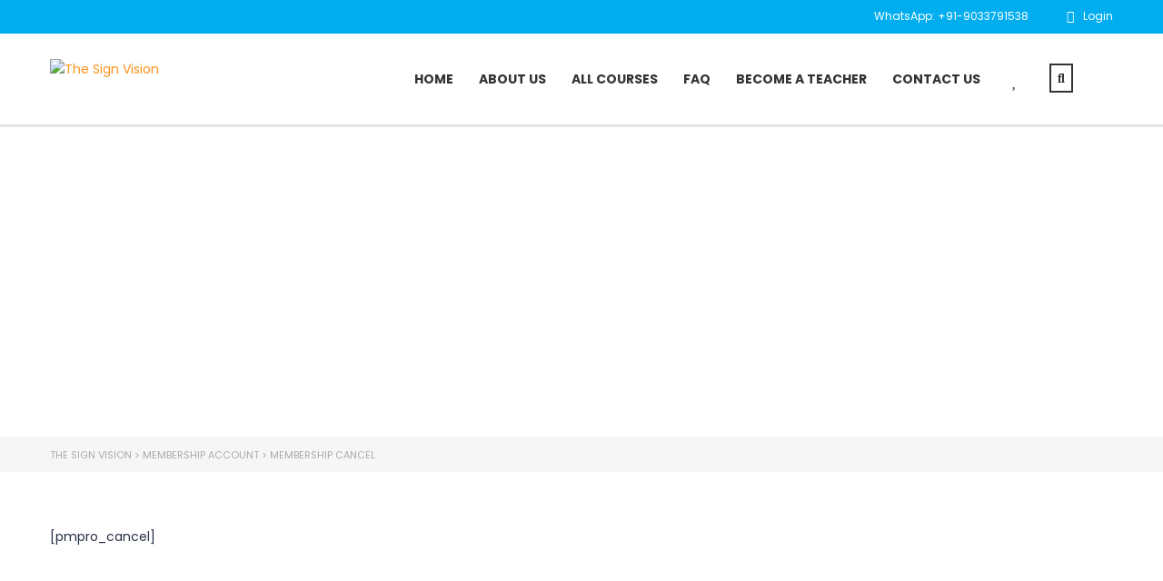

--- FILE ---
content_type: text/html; charset=UTF-8
request_url: https://www.thesignvision.com/membership-account/membership-cancel/
body_size: 34846
content:
<!DOCTYPE html>
<html lang="en-US" class="no-js">
<head>
		<meta charset="UTF-8">
	<meta name="viewport" content="width=device-width, initial-scale=1, maximum-scale=1">
	<link rel="profile" href="http://gmpg.org/xfn/11">
	<link rel="pingback" href="https://www.thesignvision.com/xmlrpc.php">
	<title>Membership Cancel &#8211; The Sign Vision</title>
<meta name='robots' content='max-image-preview:large' />
	<style>img:is([sizes="auto" i], [sizes^="auto," i]) { contain-intrinsic-size: 3000px 1500px }</style>
	<link rel='dns-prefetch' href='//static.addtoany.com' />
<link rel='dns-prefetch' href='//fonts.googleapis.com' />
<link rel="alternate" type="application/rss+xml" title="The Sign Vision &raquo; Feed" href="https://www.thesignvision.com/feed/" />
<link rel="alternate" type="application/rss+xml" title="The Sign Vision &raquo; Comments Feed" href="https://www.thesignvision.com/comments/feed/" />
<script type="text/javascript">
/* <![CDATA[ */
window._wpemojiSettings = {"baseUrl":"https:\/\/s.w.org\/images\/core\/emoji\/15.0.3\/72x72\/","ext":".png","svgUrl":"https:\/\/s.w.org\/images\/core\/emoji\/15.0.3\/svg\/","svgExt":".svg","source":{"concatemoji":"https:\/\/www.thesignvision.com\/wp-includes\/js\/wp-emoji-release.min.js?ver=6.7.4"}};
/*! This file is auto-generated */
!function(i,n){var o,s,e;function c(e){try{var t={supportTests:e,timestamp:(new Date).valueOf()};sessionStorage.setItem(o,JSON.stringify(t))}catch(e){}}function p(e,t,n){e.clearRect(0,0,e.canvas.width,e.canvas.height),e.fillText(t,0,0);var t=new Uint32Array(e.getImageData(0,0,e.canvas.width,e.canvas.height).data),r=(e.clearRect(0,0,e.canvas.width,e.canvas.height),e.fillText(n,0,0),new Uint32Array(e.getImageData(0,0,e.canvas.width,e.canvas.height).data));return t.every(function(e,t){return e===r[t]})}function u(e,t,n){switch(t){case"flag":return n(e,"\ud83c\udff3\ufe0f\u200d\u26a7\ufe0f","\ud83c\udff3\ufe0f\u200b\u26a7\ufe0f")?!1:!n(e,"\ud83c\uddfa\ud83c\uddf3","\ud83c\uddfa\u200b\ud83c\uddf3")&&!n(e,"\ud83c\udff4\udb40\udc67\udb40\udc62\udb40\udc65\udb40\udc6e\udb40\udc67\udb40\udc7f","\ud83c\udff4\u200b\udb40\udc67\u200b\udb40\udc62\u200b\udb40\udc65\u200b\udb40\udc6e\u200b\udb40\udc67\u200b\udb40\udc7f");case"emoji":return!n(e,"\ud83d\udc26\u200d\u2b1b","\ud83d\udc26\u200b\u2b1b")}return!1}function f(e,t,n){var r="undefined"!=typeof WorkerGlobalScope&&self instanceof WorkerGlobalScope?new OffscreenCanvas(300,150):i.createElement("canvas"),a=r.getContext("2d",{willReadFrequently:!0}),o=(a.textBaseline="top",a.font="600 32px Arial",{});return e.forEach(function(e){o[e]=t(a,e,n)}),o}function t(e){var t=i.createElement("script");t.src=e,t.defer=!0,i.head.appendChild(t)}"undefined"!=typeof Promise&&(o="wpEmojiSettingsSupports",s=["flag","emoji"],n.supports={everything:!0,everythingExceptFlag:!0},e=new Promise(function(e){i.addEventListener("DOMContentLoaded",e,{once:!0})}),new Promise(function(t){var n=function(){try{var e=JSON.parse(sessionStorage.getItem(o));if("object"==typeof e&&"number"==typeof e.timestamp&&(new Date).valueOf()<e.timestamp+604800&&"object"==typeof e.supportTests)return e.supportTests}catch(e){}return null}();if(!n){if("undefined"!=typeof Worker&&"undefined"!=typeof OffscreenCanvas&&"undefined"!=typeof URL&&URL.createObjectURL&&"undefined"!=typeof Blob)try{var e="postMessage("+f.toString()+"("+[JSON.stringify(s),u.toString(),p.toString()].join(",")+"));",r=new Blob([e],{type:"text/javascript"}),a=new Worker(URL.createObjectURL(r),{name:"wpTestEmojiSupports"});return void(a.onmessage=function(e){c(n=e.data),a.terminate(),t(n)})}catch(e){}c(n=f(s,u,p))}t(n)}).then(function(e){for(var t in e)n.supports[t]=e[t],n.supports.everything=n.supports.everything&&n.supports[t],"flag"!==t&&(n.supports.everythingExceptFlag=n.supports.everythingExceptFlag&&n.supports[t]);n.supports.everythingExceptFlag=n.supports.everythingExceptFlag&&!n.supports.flag,n.DOMReady=!1,n.readyCallback=function(){n.DOMReady=!0}}).then(function(){return e}).then(function(){var e;n.supports.everything||(n.readyCallback(),(e=n.source||{}).concatemoji?t(e.concatemoji):e.wpemoji&&e.twemoji&&(t(e.twemoji),t(e.wpemoji)))}))}((window,document),window._wpemojiSettings);
/* ]]> */
</script>
<link rel='stylesheet' id='thwcfe-contact-info-section-frontend-css' href='https://www.thesignvision.com/wp-content/plugins/woo-checkout-field-editor-pro/block/assets/dist/style-contact-info-section-frontend.css?ver=2.1.1' type='text/css' media='all' />
<link rel='stylesheet' id='thwcfe-contact-info-section-editor-css' href='https://www.thesignvision.com/wp-content/plugins/woo-checkout-field-editor-pro/block/assets/dist/style-contact-info-section.css?ver=2.1.1' type='text/css' media='all' />
<link rel='stylesheet' id='thwcfe-additional-sections-frontend-css' href='https://www.thesignvision.com/wp-content/plugins/woo-checkout-field-editor-pro/block/assets/dist/style-additional-sections-frontend.css?ver=2.1.1' type='text/css' media='all' />
<link rel='stylesheet' id='masterstudy-bootstrap-css' href='https://www.thesignvision.com/wp-content/plugins/masterstudy-lms-learning-management-system/_core/assets/vendors/bootstrap.min.css?ver=3.5.10' type='text/css' media='all' />
<link rel='stylesheet' id='masterstudy-bootstrap-custom-css' href='https://www.thesignvision.com/wp-content/plugins/masterstudy-lms-learning-management-system/_core/assets/vendors/ms-bootstrap-custom.css?ver=3.5.10' type='text/css' media='all' />
<link rel='stylesheet' id='hfe-widgets-style-css' href='https://www.thesignvision.com/wp-content/plugins/header-footer-elementor/inc/widgets-css/frontend.css?ver=2.0.6' type='text/css' media='all' />
<link rel='stylesheet' id='elementor-accordion-css' href='https://www.thesignvision.com/wp-content/plugins/masterstudy-elementor-widgets/assets/css/accordion.css?ver=1769271374' type='text/css' media='all' />
<link rel='stylesheet' id='elementor-counter-css' href='https://www.thesignvision.com/wp-content/plugins/masterstudy-elementor-widgets/assets/css/counter.css?ver=1769271374' type='text/css' media='all' />
<link rel='stylesheet' id='elementor-navigation-menu-css' href='https://www.thesignvision.com/wp-content/plugins/masterstudy-elementor-widgets/assets/css/navigation-menu.css?ver=1769271374' type='text/css' media='all' />
<style id='wp-emoji-styles-inline-css' type='text/css'>

	img.wp-smiley, img.emoji {
		display: inline !important;
		border: none !important;
		box-shadow: none !important;
		height: 1em !important;
		width: 1em !important;
		margin: 0 0.07em !important;
		vertical-align: -0.1em !important;
		background: none !important;
		padding: 0 !important;
	}
</style>
<style id='classic-theme-styles-inline-css' type='text/css'>
/*! This file is auto-generated */
.wp-block-button__link{color:#fff;background-color:#32373c;border-radius:9999px;box-shadow:none;text-decoration:none;padding:calc(.667em + 2px) calc(1.333em + 2px);font-size:1.125em}.wp-block-file__button{background:#32373c;color:#fff;text-decoration:none}
</style>
<link rel='stylesheet' id='contact-form-7-css' href='https://www.thesignvision.com/wp-content/plugins/contact-form-7/includes/css/styles.css?ver=6.0.3' type='text/css' media='all' />
<link rel='stylesheet' id='nbcpf-intlTelInput-style-css' href='https://www.thesignvision.com/wp-content/plugins/country-phone-field-contact-form-7/assets/css/intlTelInput.min.css?ver=6.7.4' type='text/css' media='all' />
<link rel='stylesheet' id='nbcpf-countryFlag-style-css' href='https://www.thesignvision.com/wp-content/plugins/country-phone-field-contact-form-7/assets/css/countrySelect.min.css?ver=6.7.4' type='text/css' media='all' />
<link rel='stylesheet' id='stm_zoom_main-css' href='https://www.thesignvision.com/wp-content/plugins/eroom-zoom-meetings-webinar/assets/css/frontend/main.css?ver=1.4.23' type='text/css' media='all' />
<link rel='stylesheet' id='font-awesome-min-css' href='https://www.thesignvision.com/wp-content/plugins/masterstudy-lms-learning-management-system/_core/assets/vendors/font-awesome.min.css?ver=3.5.10' type='text/css' media='all' />
<link rel='stylesheet' id='stm_lms_icons-css' href='https://www.thesignvision.com/wp-content/plugins/masterstudy-lms-learning-management-system/_core/assets/icons/style.css?ver=3.5.10' type='text/css' media='all' />
<link rel='stylesheet' id='video.js-css' href='https://www.thesignvision.com/wp-content/plugins/masterstudy-lms-learning-management-system/_core/assets/vendors/video-js.min.css?ver=3.5.10' type='text/css' media='all' />
<link rel='stylesheet' id='masterstudy-lms-learning-management-system-css' href='https://www.thesignvision.com/wp-content/plugins/masterstudy-lms-learning-management-system/_core/assets/css/stm_lms.css?ver=3.5.10' type='text/css' media='all' />
<link rel='stylesheet' id='stm-lms-buddypress-css' href='https://www.thesignvision.com/wp-content/plugins/masterstudy-lms-learning-management-system/_core/assets/css/parts/buddypress.css?ver=3.5.10' type='text/css' media='all' />
<link rel='stylesheet' id='stm_lazyload_init-css' href='https://www.thesignvision.com/wp-content/plugins/stm-post-type/theme/assets/lazyload.css?ver=false' type='text/css' media='all' />
<style id='woocommerce-inline-inline-css' type='text/css'>
.woocommerce form .form-row .required { visibility: visible; }
</style>
<link rel='stylesheet' id='wpcf7-redirect-script-frontend-css' href='https://www.thesignvision.com/wp-content/plugins/wpcf7-redirect/build/css/wpcf7-redirect-frontend.min.css?ver=1.1' type='text/css' media='all' />
<link rel='stylesheet' id='hfe-style-css' href='https://www.thesignvision.com/wp-content/plugins/header-footer-elementor/assets/css/header-footer-elementor.css?ver=2.0.6' type='text/css' media='all' />
<link rel='stylesheet' id='elementor-icons-css' href='https://www.thesignvision.com/wp-content/plugins/elementor/assets/lib/eicons/css/elementor-icons.min.css?ver=5.34.0' type='text/css' media='all' />
<link rel='stylesheet' id='elementor-frontend-css' href='https://www.thesignvision.com/wp-content/plugins/elementor/assets/css/frontend.min.css?ver=3.26.5' type='text/css' media='all' />
<style id='elementor-frontend-inline-css' type='text/css'>

    
        @media (min-width: 768px) {
            .elementor-column-gap-default,
            .elementor-column-gap-default .elementor-row .elementor-column {
                padding: 0 15px
            }

            .elementor-column-gap-default .elementor-row {
                margin: 0 -15px !important;
                width: calc(100% + 30px) !important
            }

            .elementor-column-gap-default .elementor-row .elementor-column > .elementor-element-populated,
            .elementor-column-gap-default .elementor-row .elementor-row .elementor-column:first-child:last-child {
                padding: 0
            }

            .elementor-column-gap-default .elementor-row .elementor-row .elementor-column:first-child {
                padding-left: 0
            }

            .elementor-column-gap-default .elementor-row .elementor-row .elementor-column:last-child {
                padding-right: 0
            }

            #main .elementor-section.elementor-section-boxed.auto-margin:not(.elementor-section-stretched) > .elementor-container {
                margin: 0 auto;
            }
        }

        .elementor-container .stm_lms_courses_carousel__buttons .fa {
            font-weight: 900;
        }



        .stm_lms_courses_categories.style_1 .stm_lms_courses_category__image {
            background-color: rgba(0, 0, 0, 0.4);
        }

        .stm_lms_lazy_image img {
            height: 100%;
        }

        .elementor-widget-tabs.elementor-tabs-view-vertical .elementor-tab-desktop-title {
            writing-mode: vertical-lr;
            text-orientation: mixed;
        }

        .elementor-widget-tabs.elementor-tabs-view-vertical .elementor-tab-content {
            padding-left: 20px !important;
            padding-right: 20px !important;
        }

        .elementor-editor-active .select2-container .select2-selection--single {
            height: 45px;
        }

        .elementor-editor-active .select2-container--default .select2-selection--single .select2-selection__rendered {
            line-height: 42px;
        }

        .elementor-editor-active .select2-container--default .select2-selection--single .select2-selection__arrow {
            height: 45px;
            width: 48px;
        }

        .elementor-editor-active .select2-container--default .select2-selection--single .select2-selection__arrow b {
            top: 0;
            left: 0;
            width: 100%;
            height: 100%;
            margin: 0;
            border: 0;
            line-height: 45px;
            text-align: center;
        }

    
            header#masthead .menu-item a.hfe-sub-menu-item, 
            header#masthead .menu-item a.hfe-menu-item {
                font-family : Poppins;
            }
        
            a.hfe-sub-menu-item:hover, 
            a.hfe-menu-item:hover {
                color : #00adef;
            }
        
        @media (max-width: 767px) {
            .stm_lms_wishlist_button a, .masterstudy_elementor_stm_lms_login a {
                background-color : #00adef;
            }
        }
    

    
</style>
<link rel='stylesheet' id='elementor-post-9-css' href='https://www.thesignvision.com/wp-content/uploads/elementor/css/post-9.css?ver=1737375682' type='text/css' media='all' />
<link rel='stylesheet' id='font-awesome-5-all-css' href='https://www.thesignvision.com/wp-content/plugins/elementor/assets/lib/font-awesome/css/all.min.css?ver=3.26.5' type='text/css' media='all' />
<link rel='stylesheet' id='font-awesome-4-shim-css' href='https://www.thesignvision.com/wp-content/plugins/elementor/assets/lib/font-awesome/css/v4-shims.min.css?ver=3.26.5' type='text/css' media='all' />
<link rel='stylesheet' id='elementor-post-5002-css' href='https://www.thesignvision.com/wp-content/uploads/elementor/css/post-5002.css?ver=1737375682' type='text/css' media='all' />
<link rel='stylesheet' id='stm-gdpr-styles-css' href='https://www.thesignvision.com/wp-content/plugins/stm-gdpr-compliance/assets/css/styles.css?ver=6.7.4' type='text/css' media='all' />
<link rel='stylesheet' id='cute-alert-css' href='https://www.thesignvision.com/wp-content/plugins/metform/public/assets/lib/cute-alert/style.css?ver=3.9.3' type='text/css' media='all' />
<link rel='stylesheet' id='text-editor-style-css' href='https://www.thesignvision.com/wp-content/plugins/metform/public/assets/css/text-editor.css?ver=3.9.3' type='text/css' media='all' />
<link rel='stylesheet' id='linear-css' href='https://www.thesignvision.com/wp-content/plugins/masterstudy-lms-learning-management-system/_core//libraries/nuxy/taxonomy_meta/assets/linearicons/linear.css?ver=3.5.10' type='text/css' media='all' />
<link rel='stylesheet' id='font-icomoon-css' href='https://www.thesignvision.com/wp-content/themes/masterstudy/assets/css/icomoon.fonts.css?ver=4.8.79' type='text/css' media='all' />
<link rel='stylesheet' id='font-icomoon-rtl-css' href='https://www.thesignvision.com/wp-content/themes/masterstudy/assets/css/rtl_demo/style.css?ver=4.8.79' type='text/css' media='all' />
<link rel='stylesheet' id='select2-css' href='https://www.thesignvision.com/wp-content/plugins/woocommerce/assets/css/select2.css?ver=9.5.3' type='text/css' media='all' />
<link rel='stylesheet' id='fancybox-css' href='https://www.thesignvision.com/wp-content/themes/masterstudy/assets/vendors/jquery.fancybox.min.css?ver=4.8.79' type='text/css' media='all' />
<link rel='stylesheet' id='animate-css' href='https://www.thesignvision.com/wp-content/themes/masterstudy/assets/css/animate.css?ver=4.8.79' type='text/css' media='all' />
<link rel='stylesheet' id='stm_theme_styles-css' href='https://www.thesignvision.com/wp-content/themes/masterstudy/assets/css/styles.css?ver=4.8.79' type='text/css' media='all' />
<link rel='stylesheet' id='stm-stm_layout_styles-classic_lms-css' href='https://www.thesignvision.com/wp-content/themes/masterstudy/assets/css/vc_modules/stm_layout_styles/classic_lms.css?ver=4.8.79' type='text/css' media='all' />
<link rel='stylesheet' id='stm_theme_styles_animation-css' href='https://www.thesignvision.com/wp-content/themes/masterstudy/assets/css/animation.css?ver=4.8.79' type='text/css' media='all' />
<link rel='stylesheet' id='stm-headers-header_default-css' href='https://www.thesignvision.com/wp-content/themes/masterstudy/assets/css/vc_modules/headers/header_default.css?ver=4.8.79' type='text/css' media='all' />
<link rel='stylesheet' id='stm-headers_transparent-header_default_transparent-css' href='https://www.thesignvision.com/wp-content/themes/masterstudy/assets/css/vc_modules/headers_transparent/header_default_transparent.css?ver=4.8.79' type='text/css' media='all' />
<link rel='stylesheet' id='stm-stm_woo_styles-woocommerce-css' href='https://www.thesignvision.com/wp-content/themes/masterstudy/assets/css/vc_modules/stm_woo_styles/woocommerce.css?ver=4.8.79' type='text/css' media='all' />
<link rel='stylesheet' id='stm_theme_style-css' href='https://www.thesignvision.com/wp-content/themes/masterstudy/style.css?ver=4.8.79' type='text/css' media='all' />
<style id='stm_theme_style-inline-css' type='text/css'>
#header:not(.transparent_header) .header_default {
	        background-color : 
	        
	         !important;
	    }
#header:not(.transparent_header) .header_default {
			background-color:  !important;
		}

			body .ms_lms_loader {
			border-color: #f7941d #f7941d transparent transparent;
			}
			body .ms_lms_loader::after, .ms_lms_loader::before {
			border-color:  transparent transparent #00adef #00adef;
			}
</style>
<link rel='stylesheet' id='stm_theme_custom_styles-css' href='https://www.thesignvision.com/wp-content/uploads/stm_lms_styles/custom_styles.css?ver=4.8.79' type='text/css' media='all' />
<link rel='stylesheet' id='language_center-css' href='https://www.thesignvision.com/wp-content/themes/masterstudy/assets/layout_icons/language_center/style.css?ver=4.8.79' type='text/css' media='all' />
<link rel='stylesheet' id='stm-hfe-style_1-css' href='https://www.thesignvision.com/wp-content/themes/masterstudy/assets/css/vc_modules/hfe/style_1.css?ver=4.8.79' type='text/css' media='all' />
<link rel='stylesheet' id='addtoany-css' href='https://www.thesignvision.com/wp-content/plugins/add-to-any/addtoany.min.css?ver=1.16' type='text/css' media='all' />
<link rel='stylesheet' id='hfe-icons-list-css' href='https://www.thesignvision.com/wp-content/plugins/elementor/assets/css/widget-icon-list.min.css?ver=3.24.3' type='text/css' media='all' />
<link rel='stylesheet' id='hfe-social-icons-css' href='https://www.thesignvision.com/wp-content/plugins/elementor/assets/css/widget-social-icons.min.css?ver=3.24.0' type='text/css' media='all' />
<link rel='stylesheet' id='hfe-social-share-icons-brands-css' href='https://www.thesignvision.com/wp-content/plugins/elementor/assets/lib/font-awesome/css/brands.css?ver=5.15.3' type='text/css' media='all' />
<link rel='stylesheet' id='hfe-social-share-icons-fontawesome-css' href='https://www.thesignvision.com/wp-content/plugins/elementor/assets/lib/font-awesome/css/fontawesome.css?ver=5.15.3' type='text/css' media='all' />
<link rel='stylesheet' id='hfe-nav-menu-icons-css' href='https://www.thesignvision.com/wp-content/plugins/elementor/assets/lib/font-awesome/css/solid.css?ver=5.15.3' type='text/css' media='all' />
<link rel='stylesheet' id='ekit-widget-styles-css' href='https://www.thesignvision.com/wp-content/plugins/elementskit-lite/widgets/init/assets/css/widget-styles.css?ver=3.3.8' type='text/css' media='all' />
<link rel='stylesheet' id='ekit-responsive-css' href='https://www.thesignvision.com/wp-content/plugins/elementskit-lite/widgets/init/assets/css/responsive.css?ver=3.3.8' type='text/css' media='all' />
<link rel='stylesheet' id='redux-google-fonts-stm_option-css' href='https://fonts.googleapis.com/css?family=Poppins%3A100%2C200%2C300%2C400%2C500%2C600%2C700%2C800%2C900%2C100italic%2C200italic%2C300italic%2C400italic%2C500italic%2C600italic%2C700italic%2C800italic%2C900italic&#038;subset=devanagari%2Clatin&#038;ver=1732251510' type='text/css' media='all' />
<link rel='stylesheet' id='google-fonts-1-css' href='https://fonts.googleapis.com/css?family=Roboto%3A100%2C100italic%2C200%2C200italic%2C300%2C300italic%2C400%2C400italic%2C500%2C500italic%2C600%2C600italic%2C700%2C700italic%2C800%2C800italic%2C900%2C900italic%7CRoboto+Slab%3A100%2C100italic%2C200%2C200italic%2C300%2C300italic%2C400%2C400italic%2C500%2C500italic%2C600%2C600italic%2C700%2C700italic%2C800%2C800italic%2C900%2C900italic%7CPoppins%3A100%2C100italic%2C200%2C200italic%2C300%2C300italic%2C400%2C400italic%2C500%2C500italic%2C600%2C600italic%2C700%2C700italic%2C800%2C800italic%2C900%2C900italic&#038;display=auto&#038;ver=6.7.4' type='text/css' media='all' />
<link rel='stylesheet' id='elementor-icons-shared-0-css' href='https://www.thesignvision.com/wp-content/plugins/elementor/assets/lib/font-awesome/css/fontawesome.min.css?ver=5.15.3' type='text/css' media='all' />
<link rel='stylesheet' id='elementor-icons-fa-brands-css' href='https://www.thesignvision.com/wp-content/plugins/elementor/assets/lib/font-awesome/css/brands.min.css?ver=5.15.3' type='text/css' media='all' />
<link rel='stylesheet' id='elementor-icons-ekiticons-css' href='https://www.thesignvision.com/wp-content/plugins/elementskit-lite/modules/elementskit-icon-pack/assets/css/ekiticons.css?ver=3.3.8' type='text/css' media='all' />
<link rel="preconnect" href="https://fonts.gstatic.com/" crossorigin><script type="text/javascript" src="https://www.thesignvision.com/wp-includes/js/jquery/jquery.min.js?ver=3.7.1" id="jquery-core-js"></script>
<script type="text/javascript" src="https://www.thesignvision.com/wp-includes/js/jquery/jquery-migrate.min.js?ver=3.4.1" id="jquery-migrate-js"></script>
<script type="text/javascript" id="jquery-js-after">
/* <![CDATA[ */
!function($){"use strict";$(document).ready(function(){$(this).scrollTop()>100&&$(".hfe-scroll-to-top-wrap").removeClass("hfe-scroll-to-top-hide"),$(window).scroll(function(){$(this).scrollTop()<100?$(".hfe-scroll-to-top-wrap").fadeOut(300):$(".hfe-scroll-to-top-wrap").fadeIn(300)}),$(".hfe-scroll-to-top-wrap").on("click",function(){$("html, body").animate({scrollTop:0},300);return!1})})}(jQuery);
/* ]]> */
</script>
<script type="text/javascript" id="addtoany-core-js-before">
/* <![CDATA[ */
window.a2a_config=window.a2a_config||{};a2a_config.callbacks=[];a2a_config.overlays=[];a2a_config.templates={};
/* ]]> */
</script>
<script type="text/javascript" defer src="https://static.addtoany.com/menu/page.js" id="addtoany-core-js"></script>
<script type="text/javascript" defer src="https://www.thesignvision.com/wp-content/plugins/add-to-any/addtoany.min.js?ver=1.1" id="addtoany-jquery-js"></script>
<script type="text/javascript" id="stm-lms-lms-js-extra">
/* <![CDATA[ */
var stm_lms_vars = {"symbol":"\u20b9","position":"left","currency_thousands":",","wp_rest_nonce":"1f68770834"};
/* ]]> */
</script>
<script type="text/javascript" src="https://www.thesignvision.com/wp-content/plugins/masterstudy-lms-learning-management-system/_core/assets/js/lms.js?ver=3.5.10" id="stm-lms-lms-js"></script>
<script type="text/javascript" src="https://www.thesignvision.com/wp-content/plugins/stm-post-type/theme/assets/lazysizes.min.js?ver=false" id="lazysizes.js-js"></script>
<script type="text/javascript" src="https://www.thesignvision.com/wp-content/plugins/stm-post-type/theme/assets/stm_lms_lazyload.js?ver=false" id="stm_lms_lazysizes-js"></script>
<script type="text/javascript" src="https://www.thesignvision.com/wp-content/plugins/woocommerce/assets/js/jquery-blockui/jquery.blockUI.min.js?ver=2.7.0-wc.9.5.3" id="jquery-blockui-js" defer="defer" data-wp-strategy="defer"></script>
<script type="text/javascript" id="wc-add-to-cart-js-extra">
/* <![CDATA[ */
var wc_add_to_cart_params = {"ajax_url":"\/wp-admin\/admin-ajax.php","wc_ajax_url":"\/?wc-ajax=%%endpoint%%","i18n_view_cart":"View cart","cart_url":"https:\/\/www.thesignvision.com\/cart\/","is_cart":"","cart_redirect_after_add":"no"};
/* ]]> */
</script>
<script type="text/javascript" src="https://www.thesignvision.com/wp-content/plugins/woocommerce/assets/js/frontend/add-to-cart.min.js?ver=9.5.3" id="wc-add-to-cart-js" defer="defer" data-wp-strategy="defer"></script>
<script type="text/javascript" src="https://www.thesignvision.com/wp-content/plugins/woocommerce/assets/js/js-cookie/js.cookie.min.js?ver=2.1.4-wc.9.5.3" id="js-cookie-js" defer="defer" data-wp-strategy="defer"></script>
<script type="text/javascript" id="woocommerce-js-extra">
/* <![CDATA[ */
var woocommerce_params = {"ajax_url":"\/wp-admin\/admin-ajax.php","wc_ajax_url":"\/?wc-ajax=%%endpoint%%"};
/* ]]> */
</script>
<script type="text/javascript" src="https://www.thesignvision.com/wp-content/plugins/woocommerce/assets/js/frontend/woocommerce.min.js?ver=9.5.3" id="woocommerce-js" defer="defer" data-wp-strategy="defer"></script>
<script type="text/javascript" src="https://www.thesignvision.com/wp-content/plugins/elementor/assets/lib/font-awesome/js/v4-shims.min.js?ver=3.26.5" id="font-awesome-4-shim-js"></script>
<link rel="https://api.w.org/" href="https://www.thesignvision.com/wp-json/" /><link rel="alternate" title="JSON" type="application/json" href="https://www.thesignvision.com/wp-json/wp/v2/pages/185" /><link rel="EditURI" type="application/rsd+xml" title="RSD" href="https://www.thesignvision.com/xmlrpc.php?rsd" />
<meta name="generator" content="WordPress 6.7.4" />
<meta name="generator" content="WooCommerce 9.5.3" />
<link rel="canonical" href="https://www.thesignvision.com/membership-account/membership-cancel/" />
<link rel='shortlink' href='https://www.thesignvision.com/?p=185' />
<link rel="alternate" title="oEmbed (JSON)" type="application/json+oembed" href="https://www.thesignvision.com/wp-json/oembed/1.0/embed?url=https%3A%2F%2Fwww.thesignvision.com%2Fmembership-account%2Fmembership-cancel%2F" />
<link rel="alternate" title="oEmbed (XML)" type="text/xml+oembed" href="https://www.thesignvision.com/wp-json/oembed/1.0/embed?url=https%3A%2F%2Fwww.thesignvision.com%2Fmembership-account%2Fmembership-cancel%2F&#038;format=xml" />

	<script type="text/javascript">var ajaxurl = 'https://www.thesignvision.com/wp-admin/admin-ajax.php';</script>

		<script>
			var daysStr = "Days";
			var hoursStr = "Hours";
			var minutesStr = "Minutes";
			var secondsStr = "Seconds";
		</script>
		<!-- Begin Inspectlet Asynchronous Code -->
<script type="text/javascript">
(function() {
window.__insp = window.__insp || [];
__insp.push(['wid', 1859706883]);
var ldinsp = function(){
if(typeof window.__inspld != "undefined") return; window.__inspld = 1; var insp = document.createElement('script'); insp.type = 'text/javascript'; insp.async = true; insp.id = "inspsync"; insp.src = ('https:' == document.location.protocol ? 'https' : 'http') + '://cdn.inspectlet.com/inspectlet.js?wid=1859706883&r=' + Math.floor(new Date().getTime()/3600000); var x = document.getElementsByTagName('script')[0]; x.parentNode.insertBefore(insp, x); };
setTimeout(ldinsp, 0);
})();
</script>
<!-- End Inspectlet Asynchronous Code -->

<!-- Global site tag (gtag.js) - Google Analytics -->
<script async src="https://www.googletagmanager.com/gtag/js?id=G-YQQYBH6HKF"></script>
<script>
  window.dataLayer = window.dataLayer || [];
  function gtag(){dataLayer.push(arguments);}
  gtag('js', new Date());

  gtag('config', 'G-YQQYBH6HKF');
</script>		<script>
			var stm_lms_pro_nonces = {"stm_lms_pro_install_base":"16dbccfe6a","stm_lms_pro_search_courses":"96528a8e26","stm_lms_pro_udemy_import_courses":"342285b2ad","stm_lms_pro_udemy_publish_course":"86967fb0ab","stm_lms_pro_udemy_import_curriculum":"3a051348fa","stm_lms_pro_save_addons":"70a5c8aab0","stm_lms_create_announcement":"f6bb2cbdef","stm_lms_get_course_info":"c8667c9f06","stm_lms_get_course_students":"d846e58670","stm_lms_change_post_status":"70b1f58688","stm_lms_media_library_get_files":"90d0b0d0dc","stm_lms_media_library_get_file_by_id":"ed0a56d628","stm_lms_media_library_delete_file":"e235b6a7a7","stm_lms_media_library_search_file":"4c47260927"};
		</script>
			<script type="text/javascript">
		var stm_lms_ajaxurl = 'https://www.thesignvision.com/wp-admin/admin-ajax.php';
		var stm_lms_resturl = 'https://www.thesignvision.com/wp-json/stm-lms/v1';
		var ms_lms_resturl = 'https://www.thesignvision.com/wp-json/masterstudy-lms/v2';
		var ms_lms_nonce = '1f68770834';
		var stm_ajax_add_pear_hb = '9dc795da4d';
	</script>
	<style>
		.vue_is_disabled {
			display: none;
		}
		#wp-admin-bar-lms-settings img {
			max-width: 16px;
			vertical-align: sub;
		}
	</style>
		<script>
		var stm_lms_nonces = {"stm_install_starter_theme":"be0562210b","load_modal":"1309e36603","load_content":"87fea1ea18","start_quiz":"431004e89c","user_answers":"46a5c7bea8","get_order_info":"3ef6e92495","user_orders":"e1cd18f3e4","stm_lms_get_instructor_courses":"3a491d4a68","stm_lms_add_comment":"8729213aa3","stm_lms_manage_students":"f14aa88b95","stm_lms_get_comments":"a673255a9b","stm_lms_login":"164538db54","stm_lms_register":"e9220748e5","stm_lms_become_instructor":"7f3c9960e5","stm_lms_enterprise":"00455a1c14","stm_lms_get_user_courses":"b00422d376","stm_lms_get_user_quizzes":"f803e755ea","stm_lms_wishlist":"74edd63e61","stm_lms_save_user_info":"7a8a13841b","stm_lms_lost_password":"f814d57414","stm_lms_change_avatar":"56558fb89d","stm_lms_delete_avatar":"9718dc6328","stm_lms_complete_lesson":"fdd233828d","stm_lms_use_membership":"e581a10026","stm_lms_change_featured":"ae4e51c40d","stm_lms_delete_course_subscription":"0808eb118d","stm_lms_get_reviews":"1cb70fbd56","stm_lms_add_review":"d7dcc94f65","stm_lms_add_to_cart":"9e468b2cf4","stm_lms_delete_from_cart":"56bb01bcbe","stm_lms_purchase":"d7890dc7e6","stm_lms_send_message":"11ed8c1c52","stm_lms_get_user_conversations":"35822e09a6","stm_lms_get_user_messages":"f988eeedf2","stm_lms_clear_new_messages":"74e664c1e8","wpcfto_save_settings":"f0670e430b","stm_lms_tables_update":"abdf8ab464","stm_lms_get_enterprise_groups":"23381573a4","stm_lms_get_enterprise_group":"9a222804e6","stm_lms_add_enterprise_group":"0c9174fad2","stm_lms_delete_enterprise_group":"46335b7427","stm_lms_add_to_cart_enterprise":"ee6a1f248a","stm_lms_get_user_ent_courses":"3b46060be9","stm_lms_delete_user_ent_courses":"9dc9784599","stm_lms_add_user_ent_courses":"e7c9167c84","stm_lms_change_ent_group_admin":"89199e9941","stm_lms_delete_user_from_group":"aecc5e3cff","stm_lms_import_groups":"29dd83f173","stm_lms_edit_user_answer":"5db4db0d90","stm_lms_get_user_points_history":"0a74c3ac36","stm_lms_buy_for_points":"ed2f5e9395","stm_lms_get_point_users":"bf14af455a","stm_lms_get_user_points_history_admin":"d728a88ad9","stm_lms_change_points":"3db680819c","stm_lms_delete_points":"6915de4b27","stm_lms_get_user_bundles":"c79964c80a","stm_lms_change_bundle_status":"e49d8d340a","stm_lms_delete_bundle":"56c97b9770","stm_lms_check_certificate_code":"0c9f904d03","stm_lms_get_google_classroom_courses":"7194ad6c25","stm_lms_get_google_classroom_course":"3c309668e3","stm_lms_get_google_classroom_publish_course":"cd5499c5a8","stm_lms_get_g_c_get_archive_page":"f3dab39f10","install_zoom_addon":"fc5d7ec8e7","stm_lms_get_course_cookie_redirect":"9e6747658e","stm_get_certificates":"16a7fd61b2","stm_get_certificate_fields":"5b0842914b","stm_save_certificate":"0d6aeff436","stm_upload_certificate_images":"fdf62a93f9","stm_generate_certificates_preview":"a52469fbcc","stm_save_default_certificate":"d00b739bea","stm_delete_default_certificate":"2526a25b6f","stm_save_certificate_category":"3739357dbf","stm_delete_certificate_category":"a89b3dd2c3","stm_get_certificate_categories":"3000cf583c","stm_get_certificate":"06ba220f6a","stm_delete_certificate":"1160867400","stm_lms_get_users_submissions":"35620015b5","stm_lms_update_user_status":"6e1ba6aea5","stm_lms_hide_become_instructor_notice":"3c9f366aec","stm_lms_ban_user":"7c843ad776","stm_lms_save_forms":"7153d569db","stm_lms_get_forms":"a03664535d","stm_lms_upload_form_file":"38ff538f1c","stm_lms_dashboard_get_course_students":"9a6eca440a","stm_lms_dashboard_delete_user_from_course":"b877abd94b","stm_lms_dashboard_add_user_to_course":"2272e35423","stm_lms_dashboard_import_users_to_course":"9a5c21a103","stm_lms_dashboard_export_course_students_to_csv":"240edc2471","stm_lms_add_to_cart_guest":"507dc44c83","stm_lms_fast_login":"db1b8d4f67","stm_lms_fast_register":"4263a82bc7","stm_lms_change_lms_author":"3bcf8c0d33","stm_lms_add_student_manually":"5247fbfb5f","stm_lms_change_course_status":"3a09e173c5","stm_lms_total_progress":"01df459d24","stm_lms_add_h5p_result":"7fed79a4c7","stm_lms_toggle_buying":"561382f2c3","stm_lms_logout":"4f32299abd","stm_lms_restore_password":"d2628fa19a","stm_lms_hide_announcement":"714cf46116","stm_lms_get_curriculum_v2":"09e722a728","stm_lms_dashboard_get_student_progress":"8f6f16dda4","stm_lms_dashboard_set_student_item_progress":"7f73103c96","stm_lms_dashboard_reset_student_progress":"c95e1cabba","stm_lms_dashboard_get_courses_list":"7ec748c0ff","stm_lms_dashboard_get_student_assignments":"d2645da7e7","stm_lms_dashboard_get_student_quizzes":"994a568022","stm_lms_dashboard_get_student_quiz":"080b21588c","stm_lms_wizard_save_settings":"7607f4a77e","stm_lms_wizard_save_business_type":"eeb5e24462","stm_lms_get_enrolled_assingments":"e0a64b9e0f","stm-lms-starter-theme-install":"d66627672f"};
	</script>
		<style>
		:root {
							--accent-100: rgba(34,122,255,1);
				--accent-70: rgba(34, 122, 255, 0.7);
				--accent-50: rgba(34, 122, 255, 0.5);
				--accent-30: rgba(34, 122, 255, 0.3);
				--accent-10: rgba(34, 122, 255, 0.1);
				--accent-5: rgba(34, 122, 255, 0.05);
				--accent-0: rgba(34, 122, 255, 0);
				--accent-hover: rgba(34, 122, 255, 0.85);
							--warning-100: rgba(255,168,0,1);
				--warning-70: rgba(255, 168, 0, 0.7);
				--warning-50: rgba(255, 168, 0, 0.5);
				--warning-30: rgba(255, 168, 0, 0.3);
				--warning-10: rgba(255, 168, 0, 0.1);
				--warning-5: rgba(255, 168, 0, 0.05);
				--warning-0: rgba(255, 168, 0, 0);
				--warning-hover: rgba(255, 168, 0, 0.85);
							--danger-100: rgba(255,57,69,1);
				--danger-70: rgba(255, 57, 69, 0.7);
				--danger-50: rgba(255, 57, 69, 0.5);
				--danger-30: rgba(255, 57, 69, 0.3);
				--danger-10: rgba(255, 57, 69, 0.1);
				--danger-5: rgba(255, 57, 69, 0.05);
				--danger-0: rgba(255, 57, 69, 0);
				--danger-hover: rgba(255, 57, 69, 0.85);
							--success-100: rgba(97,204,47,1);
				--success-70: rgba(97, 204, 47, 0.7);
				--success-50: rgba(97, 204, 47, 0.5);
				--success-30: rgba(97, 204, 47, 0.3);
				--success-10: rgba(97, 204, 47, 0.1);
				--success-5: rgba(97, 204, 47, 0.05);
				--success-0: rgba(97, 204, 47, 0);
				--success-hover: rgba(97, 204, 47, 0.85);
					}
	</style>
	        <style>
            .paytm_response{padding:15px; margin-bottom: 20px; border: 1px solid transparent; border-radius: 4px; text-align: center;}
            .paytm_response.error-box{color: #a94442; background-color: #f2dede; border-color: #ebccd1;}
            .paytm_response.success-box{color: #155724; background-color: #d4edda; border-color: #c3e6cb;}
        </style>
        	<script type="text/javascript">
		var stm_wpcfto_ajaxurl = 'https://www.thesignvision.com/wp-admin/admin-ajax.php';
	</script>

	<style>
		.vue_is_disabled {
			display: none;
		}
	</style>
		<script>
		var stm_wpcfto_nonces = {"wpcfto_save_settings":"f0670e430b","get_image_url":"f8b9f4461a","wpcfto_upload_file":"37307aa054","wpcfto_search_posts":"2a44f7455e","wpcfto_regenerate_fonts":"799f272cd3","wpcfto_create_term":"e09230d20e"};
	</script>
		<script>
		var ajaxurl = 'https://www.thesignvision.com/wp-admin/admin-ajax.php';
		var stm_install_plugin = '87a69f3248';
		var stm_buddypress_groups = 'd0787c2ed5';
		var stm_ajax_add_review = '14c84b8f87';
	</script>
	<link rel="shortcut icon" type="image/x-icon" href="https://www.thesignvision.com/wp-content/uploads/2021/11/favicon-16x16-1.png" />
	<noscript><style>.woocommerce-product-gallery{ opacity: 1 !important; }</style></noscript>
	<meta name="generator" content="Elementor 3.26.5; features: additional_custom_breakpoints; settings: css_print_method-external, google_font-enabled, font_display-auto">
			<style>
				.e-con.e-parent:nth-of-type(n+4):not(.e-lazyloaded):not(.e-no-lazyload),
				.e-con.e-parent:nth-of-type(n+4):not(.e-lazyloaded):not(.e-no-lazyload) * {
					background-image: none !important;
				}
				@media screen and (max-height: 1024px) {
					.e-con.e-parent:nth-of-type(n+3):not(.e-lazyloaded):not(.e-no-lazyload),
					.e-con.e-parent:nth-of-type(n+3):not(.e-lazyloaded):not(.e-no-lazyload) * {
						background-image: none !important;
					}
				}
				@media screen and (max-height: 640px) {
					.e-con.e-parent:nth-of-type(n+2):not(.e-lazyloaded):not(.e-no-lazyload),
					.e-con.e-parent:nth-of-type(n+2):not(.e-lazyloaded):not(.e-no-lazyload) * {
						background-image: none !important;
					}
				}
			</style>
			<style class='wp-fonts-local' type='text/css'>
@font-face{font-family:Inter;font-style:normal;font-weight:300 900;font-display:fallback;src:url('https://www.thesignvision.com/wp-content/plugins/woocommerce/assets/fonts/Inter-VariableFont_slnt,wght.woff2') format('woff2');font-stretch:normal;}
@font-face{font-family:Cardo;font-style:normal;font-weight:400;font-display:fallback;src:url('https://www.thesignvision.com/wp-content/plugins/woocommerce/assets/fonts/cardo_normal_400.woff2') format('woff2');}
</style>
<link rel="icon" href="https://www.thesignvision.com/wp-content/uploads/2022/01/cropped-Sign-Vision-Logo-32x32.png" sizes="32x32" />
<link rel="icon" href="https://www.thesignvision.com/wp-content/uploads/2022/01/cropped-Sign-Vision-Logo-192x192.png" sizes="192x192" />
<link rel="apple-touch-icon" href="https://www.thesignvision.com/wp-content/uploads/2022/01/cropped-Sign-Vision-Logo-180x180.png" />
<meta name="msapplication-TileImage" content="https://www.thesignvision.com/wp-content/uploads/2022/01/cropped-Sign-Vision-Logo-270x270.png" />
		<style type="text/css" id="wp-custom-css">
			.stm_lms_register_wrapper__actions label {
    margin-right: 15
px
;
    color: #273044;
    display: none;
}
body, .normal_font, .h6.normal_font, body.rtl.rtl-demo .stm_testimonials_wrapper_style_2 .stm_lms_testimonials_single__excerpt p, .stm_product_list_widget.widget_woo_stm_style_2 li a .meta .title {
    font-family: Poppins;
    color: #ffffff!importan;
    font-size: 14px;
}

.stm_product_list_widget.widget_woo_stm_style_2 li a .meta .expert {
    margin-top: 4px;
    line-height: 14px;
    display: none;
}
.stm_lms_udemy_course .stm_lms_udemy_bar .single_product_after_title .meta-unit.teacher .h6 {
    color: #fff;
    display: none;
}
.single_product_after_title .meta-unit .meta_values {
    float: left;
    display: none;
}
.single_product_after_title .meta-unit.teacher img {
    border-radius: 50%;
    height: auto;
    max-width: 40px;
    display: none;
}
.stm-lms-dynamic_sidebar .widget {
    padding: 27px 0 0;
    display: none;
}
.fa-phone:before {
    content: "\f095";
    display: none;
}.woocommerce-info i, .woocommerce-info span {
    color: #ffffff;
	display: block; }


.title.h5 {
    color: white!important;
}
.navbar-toggle {
    float: right;
    display: block;
    padding: 14px 14px 15px 14px;
    margin: 0;
    border-radius: 0;
}
.addtoany_share_save_container.addtoany_content.addtoany_content_bottom {
    display: none;
}
.wcf-embed-checkout-form .woocommerce .woocommerce-billing-fields [type="checkbox"], .wcf-embed-checkout-form .woocommerce #payment input[type="checkbox"], .wcf-embed-checkout-form .woocommerce .woocommerce-shipping-fields [type="checkbox"], .wcf-embed-checkout-form .woocommerce #payment input[type="radio"], .wcf-embed-checkout-form .woocommerce .woocommerce-account-fields input[type="checkbox"] {
   
    margin: -13px 4px 0 0;
    
    box-shadow: inset 0 1px 2px rgb(0 0 0 / 10%);
    transition: 0.05s border-color ease-in-out;
}
p.order-again {
    display: none;
}input#createaccount {
    display: none;
}

.stm_lms_money_back {
    display: none;
}
.stm_lms_udemy_course .stm_lms_udemy_includes h4 {
  
    margin-top: 20px;
}
input.button {
    background-color: skyblue!important;
}
button.woocommerce-Button.button {
    background-color: skyblue!important;
}
button.metform-btn.metform-submit-btn {
    background-color: deepskyblue!important;
}
#footer, footer {
		bottom: inherit !important;
}
.custom_form input{
	width:100% !important;
}

#customer_login .col-lg-6:nth-child(2) {
    display: none;
}		</style>
		<style type="text/css" title="dynamic-css" class="options-output">.logo-unit .logo{font-family:Poppins;color:#fff;font-size:23px;}.header_top_bar, .header_top_bar a, .header_2_top_bar .header_2_top_bar__inner ul.header-menu li a{font-family:Poppins;font-weight:400;font-style:normal;color:#ffffff;font-size:12px;}
body.skin_custom_color .stm_archive_product_inner_grid_content .stm-courses li.product.course-col-list .product-image .onsale,
body.skin_custom_color .related.products .stm-courses li.product.course-col-list .product-image .onsale,
body.skin_custom_color .stm_archive_product_inner_grid_content .stm-courses li.product .product__inner .woocommerce-LoopProduct-link .onsale,
body.skin_custom_color .related.products .stm-courses li.product .product__inner .woocommerce-LoopProduct-link .onsale,
body.skin_custom_color .post_list_main_section_wrapper .post_list_meta_unit .sticky_post,
body.skin_custom_color .overflowed_content .wpb_column .icon_box,
.wc-block-checkout__actions_row .wc-block-components-checkout-place-order-button, 
.wc-block-components-totals-coupon__form .wc-block-components-totals-coupon__button,
.wc-block-cart__submit-button,
body.skin_custom_color .stm_countdown_bg,
body.skin_custom_color #searchform-mobile .search-wrapper .search-submit,
body.skin_custom_color .header-menu-mobile .header-menu > li .arrow.active,
body.skin_custom_color .header-menu-mobile .header-menu > li.opened > a,
body.skin_custom_color mark,
body.skin_custom_color .woocommerce .cart-totals_wrap .shipping-calculator-button:hover,
body.skin_custom_color .detailed_rating .detail_rating_unit tr td.bar .full_bar .bar_filler,
body.skin_custom_color .product_status.new,
body.skin_custom_color .stm_woo_helpbar .woocommerce-product-search input[type="submit"],
body.skin_custom_color .stm_archive_product_inner_unit .stm_archive_product_inner_unit_centered .stm_featured_product_price .price.price_free,
body.skin_custom_color .sidebar-area .widget:after,
body.skin_custom_color .sidebar-area .socials_widget_wrapper .widget_socials li .back a,
body.skin_custom_color .socials_widget_wrapper .widget_socials li .back a,
body.skin_custom_color .widget_categories ul li a:hover:after,
body.skin_custom_color .event_date_info_table .event_btn .btn-default,
body.skin_custom_color .course_table tr td.stm_badge .badge_unit.quiz,
body.skin_custom_color .page-links span:hover,
body.skin_custom_color .page-links span:after,
body.skin_custom_color .page-links > span:after,
body.skin_custom_color .page-links > span,
body.skin_custom_color .stm_post_unit:after,
body.skin_custom_color .blog_layout_grid .post_list_content_unit:after,
body.skin_custom_color ul.page-numbers > li a.page-numbers:after,
body.skin_custom_color ul.page-numbers > li span.page-numbers:after,
body.skin_custom_color ul.page-numbers > li a.page-numbers:hover,
body.skin_custom_color ul.page-numbers > li span.page-numbers:hover,
body.skin_custom_color ul.page-numbers > li a.page-numbers.current:after,
body.skin_custom_color ul.page-numbers > li span.page-numbers.current:after,
body.skin_custom_color ul.page-numbers > li a.page-numbers.current,
body.skin_custom_color ul.page-numbers > li span.page-numbers.current,
body.skin_custom_color .triangled_colored_separator,
body.skin_custom_color .magic_line,
body.skin_custom_color .navbar-toggle .icon-bar,
body.skin_custom_color .navbar-toggle:hover .icon-bar,
body.skin_custom_color #searchform .search-submit,
body.skin_custom_color .header_main_menu_wrapper .header-menu > li > ul.sub-menu:before,
body.skin_custom_color .search-toggler:after,
body.skin_custom_color .modal .popup_title,
body.skin_custom_color .sticky_post,
body.skin_custom_color .btn-carousel-control:after,
.primary_bg_color,
.mbc,
.stm_lms_courses_carousel_wrapper .owl-dots .owl-dot.active,
.stm_lms_courses_carousel__term.active,
body.course_hub .header_default.header_2,
.triangled_colored_separator:before,
.triangled_colored_separator:after,
body.skin_custom_color.udemy .btn-default,
.single_instructor .stm_lms_courses .stm_lms_load_more_courses,
.single_instructor .stm_lms_courses .stm_lms_load_more_courses:hover,
.stm_lms_course_sticky_panel .stm_lms_course_sticky_panel__button .btn,
.stm_lms_course_sticky_panel .stm_lms_course_sticky_panel__button .btn:hover,
body.skin_custom_color.language_center .btn-default,
.header-login-button.sign-up a,
#header .header_6 .stm_lms_log_in,
body.cooking .stm_lms_courses_carousel__buttons .stm_lms_courses_carousel__button:hover,
body.cooking .stm_theme_wpb_video_wrapper .stm_video_preview:after,
body.cooking .btn.btn-default,
body.cooking .button,
body.cooking .form-submit .submit,
body.cooking .post-password-form input[type=submit],
body.cooking .btn.btn-default:hover,
body.cooking .button:hover,
body.cooking .form-submit .submit:hover,
body.cooking .post-password-form input[type=submit]:hover,
body.cooking div.multiseparator:after,
body.cooking .view_type_switcher a.view_grid.active_grid,
body.cooking .view_type_switcher a.view_list.active_list,
body.cooking .view_type_switcher a:hover,
body.cooking.woocommerce .sidebar-area .widget .widget_title:after,
body.cooking.woocommerce .sidebar-area .widget.widget_price_filter .price_slider_wrapper .price_slider .ui-slider-handle,
body.cooking.woocommerce .sidebar-area .widget.widget_price_filter .price_slider_wrapper .price_slider .ui-slider-range,
body.cooking .stm_lms_courses_list_view .stm_lms_courses__grid .stm_lms_courses__single--image>a:after,
body.cooking .testimonials_main_wrapper.simple_carousel_wrapper .btn-carousel-control:hover,
body.cooking .testimonials_main_wrapper.simple_carousel_wrapper .btn-carousel-control:focus,
body.cooking .short_separator,
body.cooking .widget_tag_cloud .tagcloud a:hover,
body.cooking .blog_layout_grid .sticky .post_list_meta_unit,
body.cooking .stm_lms_instructor_courses__single--featured .feature_it,

.stm_archive_product_inner_grid_content .stm-courses li.product .product__inner .button:hover,

body.tech .stm_lms_courses_carousel__buttons .stm_lms_courses_carousel__button:hover,
body.tech .stm_theme_wpb_video_wrapper .stm_video_preview:after,
body.tech .btn.btn-default,
body.tech .button,
body.tech .form-submit .submit,
body.tech .post-password-form input[type=submit],
body.tech .btn.btn-default:hover,
body.tech .button:hover,
body.tech .form-submit .submit:hover,
body.tech .post-password-form input[type=submit]:hover,
body.tech div.multiseparator:after,
body.tech .view_type_switcher a.view_grid.active_grid,
body.tech .view_type_switcher a.view_list.active_list,
body.tech .view_type_switcher a:hover,
body.tech.woocommerce .sidebar-area .widget .widget_title:after,
body.tech.woocommerce .sidebar-area .widget.widget_price_filter .price_slider_wrapper .price_slider .ui-slider-handle,
body.tech.woocommerce .sidebar-area .widget.widget_price_filter .price_slider_wrapper .price_slider .ui-slider-range,
body.tech .stm_lms_courses_list_view .stm_lms_courses__grid .stm_lms_courses__single--image>a:after,
body.tech .testimonials_main_wrapper.simple_carousel_wrapper .btn-carousel-control:hover,
body.tech .testimonials_main_wrapper.simple_carousel_wrapper .btn-carousel-control:focus,
body.tech .short_separator,
body.tech .stm_lms_wishlist_button .lnr:after,
body.tech .widget_tag_cloud .tagcloud a:hover,
body.tech .blog_layout_grid .sticky .post_list_meta_unit,
body.tech .stm_lms_instructor_courses__single--featured .feature_it,
body.tech .select2-container--default .select2-results__option--highlighted[aria-selected],
body.tech .select2-container--default .select2-results__option--highlighted[data-selected]
{background-color:#f7941d;}.icon_box.stm_icon_box_hover_none{border-left-color:#f7941d;}
						
.wc-block-checkout__actions_row .wc-block-components-checkout-place-order-button, 
.wc-block-components-totals-coupon__form .wc-block-components-totals-coupon__button,
.wc-block-cart__submit-button,
body.skin_custom_color ul.page-numbers > li a.page-numbers:hover,
body.skin_custom_color ul.page-numbers > li a.page-numbers.current,
body.skin_custom_color ul.page-numbers > li span.page-numbers.current,
body.skin_custom_color .custom-border textarea:active,
body.skin_custom_color .custom-border input[type=text]:active,
body.skin_custom_color .custom-border input[type=email]:active,
body.skin_custom_color .custom-border input[type=number]:active,
body.skin_custom_color .custom-border input[type=password]:active,
body.skin_custom_color .custom-border input[type=tel]:active,
body.skin_custom_color .custom-border .form-control:active,
body.skin_custom_color .custom-border textarea:focus,
body.skin_custom_color .custom-border input[type=text]:focus,
body.skin_custom_color .custom-border input[type=email]:focus,
body.skin_custom_color .custom-border input[type=number]:focus,
body.skin_custom_color .custom-border input[type=password]:focus,
body.skin_custom_color .custom-border input[type=tel]:focus,
body.skin_custom_color .custom-border .form-control:focus,
body.skin_custom_color .icon-btn:hover .icon_in_btn,
body.skin_custom_color .icon-btn:hover,
body.skin_custom_color .average_rating_unit,
body.skin_custom_color blockquote,
body.skin_custom_color .tp-caption .icon-btn:hover .icon_in_btn,
body.skin_custom_color .tp-caption .icon-btn:hover,
body.skin_custom_color .stm_theme_wpb_video_wrapper .stm_video_preview:after,
body.skin_custom_color .btn-carousel-control,
body.skin_custom_color .post_list_main_section_wrapper .post_list_meta_unit .post_list_comment_num,
body.skin_custom_color .post_list_main_section_wrapper .post_list_meta_unit,
body.skin_custom_color .search-toggler:hover,
body.skin_custom_color .search-toggler,
.stm_lms_courses_carousel_wrapper .owl-dots .owl-dot.active,
.triangled_colored_separator .triangle:before,
body.cooking .stm_lms_courses_carousel__buttons .stm_lms_courses_carousel__button,
body.cooking .btn.btn-default,
body.cooking .button,
body.cooking .form-submit .submit,
body.cooking .post-password-form input[type=submit],
body.cooking.woocommerce .sidebar-area .widget.widget_product_categories ul li a:after,
body.cooking .select2-container--default .select2-selection--single .select2-selection__arrow b:after,
body.cooking.woocommerce .sidebar-area .widget .widget_title:after,
body.cooking .blog_layout_grid .plugin_style .post_list_inner_content_unit .post_list_meta_unit,
body.cooking .blog_layout_grid .plugin_style .post_list_inner_content_unit .post_list_meta_unit .post_list_comment_num,
body.cooking .widget_tag_cloud .tagcloud a:hover,

body.tech .stm_lms_courses_carousel__buttons .stm_lms_courses_carousel__button,
body.tech .btn.btn-default,
body.tech .button,
body.tech .form-submit .submit,
body.tech .post-password-form input[type=submit],
body.tech.woocommerce .sidebar-area .widget.widget_product_categories ul li a:after,
body.tech .select2-container--default .select2-selection--single .select2-selection__arrow b:after,
body.tech.woocommerce .sidebar-area .widget .widget_title:after,
body.tech .blog_layout_grid .plugin_style .post_list_inner_content_unit .post_list_meta_unit,
body.tech .blog_layout_grid .plugin_style .post_list_inner_content_unit .post_list_meta_unit .post_list_comment_num,
body.tech .widget_tag_cloud .tagcloud a:hover,
body.tech .stm_lms_points_history__head .left a,
body.tech .simple_carousel_wrapper_style_6 .navs #carousel-custom-dots li.active:before
{border-color:#f7941d;}
body.skin_custom_color .icon_box .icon i,
body.skin_custom_color .icon-btn:hover .icon_in_btn,
body.skin_custom_color .icon-btn:hover .link-title,
body.skin_custom_color .stats_counter .h1,
body.skin_custom_color .event_date_info .event_date_info_unit .event_labels,
body.skin_custom_color .event-col .event_archive_item .event_location i,
body.skin_custom_color .event-col .event_archive_item .event_start i,
body.skin_custom_color .gallery_terms_list li.active a,
body.skin_custom_color .tp-caption .icon-btn:hover .icon_in_btn,
body.skin_custom_color .teacher_single_product_page>a:hover .title,
body.skin_custom_color .sidebar-area .widget ul li a:hover:after,
body.skin_custom_color div.pp_woocommerce .pp_gallery ul li a:hover,
body.skin_custom_color div.pp_woocommerce .pp_gallery ul li.selected a,
body.skin_custom_color .single_product_after_title .meta-unit i,
body.skin_custom_color .single_product_after_title .meta-unit .value a:hover,
body.skin_custom_color .woocommerce-breadcrumb a:hover,
body.skin_custom_color #footer_copyright .copyright_text a:hover,
body.skin_custom_color .widget_stm_recent_posts .widget_media .cats_w a:hover,
body.skin_custom_color .widget_pages ul.style_2 li a:hover,
body.skin_custom_color .sidebar-area .widget_categories ul li a:hover,
body.skin_custom_color .sidebar-area .widget ul li a:hover,
body.skin_custom_color .widget_categories ul li a:hover,
body.skin_custom_color .stm_product_list_widget li a:hover .title,
body.skin_custom_color .widget_contacts ul li .text a:hover,
body.skin_custom_color .sidebar-area .widget_pages ul.style_1 li a:focus .h6,
body.skin_custom_color .sidebar-area .widget_nav_menu ul.style_1 li a:focus .h6,
body.skin_custom_color .sidebar-area .widget_pages ul.style_1 li a:focus,
body.skin_custom_color .sidebar-area .widget_nav_menu ul.style_1 li a:focus,
body.skin_custom_color .sidebar-area .widget_pages ul.style_1 li a:active .h6,
body.skin_custom_color .sidebar-area .widget_nav_menu ul.style_1 li a:active .h6,
body.skin_custom_color .sidebar-area .widget_pages ul.style_1 li a:active,
body.skin_custom_color .sidebar-area .widget_nav_menu ul.style_1 li a:active,
body.skin_custom_color .sidebar-area .widget_pages ul.style_1 li a:hover .h6,
body.skin_custom_color .sidebar-area .widget_nav_menu ul.style_1 li a:hover .h6,
body.skin_custom_color .sidebar-area .widget_pages ul.style_1 li a:hover,
body.skin_custom_color .sidebar-area .widget_nav_menu ul.style_1 li a:hover,
body.skin_custom_color .widget_pages ul.style_1 li a:focus .h6,
body.skin_custom_color .widget_nav_menu ul.style_1 li a:focus .h6,
body.skin_custom_color .widget_pages ul.style_1 li a:focus,
body.skin_custom_color .widget_nav_menu ul.style_1 li a:focus,
body.skin_custom_color .widget_pages ul.style_1 li a:active .h6,
body.skin_custom_color .widget_nav_menu ul.style_1 li a:active .h6,
body.skin_custom_color .widget_pages ul.style_1 li a:active,
body.skin_custom_color .widget_nav_menu ul.style_1 li a:active,
body.skin_custom_color .widget_pages ul.style_1 li a:hover .h6,
body.skin_custom_color .widget_stm_recent_posts a:hover .h6,
body.skin_custom_color .widget_contacts_email a:hover,
body.skin_custom_color .widget_nav_menu ul.style_1 li a:hover .h6,
body.skin_custom_color .widget_pages ul.style_1 li a:hover,
body.skin_custom_color .widget_nav_menu ul.style_1 li a:hover,
body.skin_custom_color .see_more a:after,
body.skin_custom_color .see_more a,
body.skin_custom_color .transparent_header_off .header_main_menu_wrapper ul > li > ul.sub-menu > li a:hover,
body.skin_custom_color .stm_breadcrumbs_unit .navxtBreads > span a:hover,
body.skin_custom_color .btn-carousel-control,
body.skin_custom_color .post_list_main_section_wrapper .post_list_meta_unit .post_list_comment_num,
body.skin_custom_color .post_list_main_section_wrapper .post_list_meta_unit .date-m,
body.skin_custom_color .post_list_main_section_wrapper .post_list_meta_unit .date-d,
body.skin_custom_color .stats_counter h1,
body.skin_custom_color .yellow,
body.skin_custom_color ol li a:hover,
body.skin_custom_color ul li a:hover,
body.skin_custom_color .search-toggler,
.primary_color,
.mtc_h:hover,
body.classic_lms .header_top_bar .header_top_bar_socs ul li a:hover,
body.classic_lms .header_top_bar a:hover,
#footer .widget_stm_lms_popular_courses ul li a:hover .meta .h5.title,
body.classic_lms .stm_lms_wishlist_button a:hover i,
.classic_lms .post_list_main_section_wrapper .post_list_item_title:hover,
.stm_lms_courses__single.style_2 .stm_lms_courses__single--title h5:hover,
body.cooking .stm_lms_courses_carousel__buttons .stm_lms_courses_carousel__button,
body.cooking #footer .widget_contacts ul li .icon,
body.cooking #footer .stm_product_list_widget.widget_woo_stm_style_2 li a:hover .meta .title,
body.cooking .courses_filters__switcher i:not(.active),
body.cooking .blog_layout_grid .plugin_style .post_list_inner_content_unit .post_list_meta_unit .date-d,
body.cooking .blog_layout_grid .post_list_meta_unit .date-m,
body.cooking .blog_layout_grid .plugin_style .post_list_inner_content_unit .post_list_meta_unit .post_list_comment_num,
body.cooking .stm_post_info .stm_post_details .post_meta li i,
body.cooking .comment-form .logged-in-as a,
body.cooking .post_list_content_unit .post_list_item_title:hover,
body.cooking .post_list_content_unit .post_list_item_title:focus,
body.cooking .widget_search .search-form>label:after,
body.cooking .blog_layout_grid .post_list_cats a,
body.cooking .blog_layout_grid .post_list_item_tags a,
body.cooking .blog_layout_grid .plugin_style .post_list_inner_content_unit .post_list_meta_unit .date-d,
body.cooking .blog_layout_grid .plugin_style .post_list_inner_content_unit .post_list_meta_unit .date-m-plugin,
body.cooking .blog_layout_grid .plugin_style .post_list_inner_content_unit .post_list_meta_unit .post_list_comment_num,
body.cooking #stm_lms_faq .panel.panel-default .panel-heading .panel-title a:hover,
body.cooking .stm_post_info .stm_post_details .comments_num .post_comments:hover,
body.cooking .stm_lms_courses_list_view .stm_lms_courses__grid .stm_lms_courses__single--info_title a:hover h4,
body.cooking .comments-area .commentmetadata i,
body.cooking .stm_lms_gradebook__filter .by_views_sorter.by-views,
body.cooking .stm_post_info .stm_post_details .comments_num .post_comments i,

body.tech .stm_lms_courses_carousel__buttons .stm_lms_courses_carousel__button,
body.tech #footer .widget_contacts ul li .icon,
body.tech #footer .stm_product_list_widget.widget_woo_stm_style_2 li a:hover .meta .title,
body.tech .courses_filters__switcher i:not(.active),
body.tech .blog_layout_grid .plugin_style .post_list_inner_content_unit .post_list_meta_unit .date-d,
body.tech .blog_layout_grid .post_list_meta_unit .date-m,
body.tech .blog_layout_grid .plugin_style .post_list_inner_content_unit .post_list_meta_unit .post_list_comment_num,
body.tech .stm_post_info .stm_post_details .post_meta li i,
body.tech .comment-form .logged-in-as a,
body.tech .post_list_content_unit .post_list_item_title:hover,
body.tech .post_list_content_unit .post_list_item_title:focus,
body.tech .widget_search .search-form>label:after,
body.tech .blog_layout_grid .post_list_cats a,
body.tech .blog_layout_grid .post_list_item_tags a,
body.tech .footer_wrapper .widget_contacts ul li .text a,
body.tech .blog_layout_grid .plugin_style .post_list_inner_content_unit .post_list_meta_unit .date-d,
body.tech .blog_layout_grid .plugin_style .post_list_inner_content_unit .post_list_meta_unit .date-m-plugin,
body.tech .blog_layout_grid .plugin_style .post_list_inner_content_unit .post_list_meta_unit .post_list_comment_num,
body.tech #stm_lms_faq .panel.panel-default .panel-heading .panel-title a:hover,
body.tech .stm_post_info .stm_post_details .comments_num .post_comments:hover,
body.tech .stm_lms_courses_list_view .stm_lms_courses__grid .stm_lms_courses__single--info_title a:hover h4,
body.tech .comments-area .commentmetadata i,
body.tech .stm_lms_gradebook__filter .by_views_sorter.by-views,
body.tech .stm_post_info .stm_post_details .comments_num .post_comments i,
body.tech .stm_lms_courses_carousel__top .h4:hover,
body.tech.skin_custom_color #footer a:hover,
body.tech .socials_widget_wrapper__text a,
.testimonials_main_title_6 i
{color:#f7941d;}
body.skin_custom_color .triangled_colored_separator .triangle,
body.skin_custom_color .magic_line:after,
body.cooking .stm_lms_gradebook__filter .by_views_sorter.by-views,
body.tech .stm_lms_gradebook__filter .by_views_sorter.by-views
{border-bottom-color:#f7941d;}body.rtl-demo .stm_testimonials_wrapper_style_2 .stm_lms_testimonials_single__content:after{border-left-color:#00adef;}
body.skin_custom_color .blog_layout_grid .post_list_meta_unit .sticky_post,
body.skin_custom_color .blog_layout_list .post_list_meta_unit .sticky_post,
.wc-block-checkout__actions_row .wc-block-components-checkout-place-order-button:hover, 
.wc-block-components-totals-coupon__form .wc-block-components-totals-coupon__button:hover,
.wc-block-cart__submit-button:hover,
body.skin_custom_color .product_status.special,
body.skin_custom_color .view_type_switcher a:hover,
body.skin_custom_color .view_type_switcher a.view_list.active_list,
body.skin_custom_color .view_type_switcher a.view_grid.active_grid,
body.skin_custom_color .stm_archive_product_inner_unit .stm_archive_product_inner_unit_centered .stm_featured_product_price .price,
body.skin_custom_color .sidebar-area .widget_text .btn,
body.skin_custom_color .stm_product_list_widget.widget_woo_stm_style_2 li a .meta .stm_featured_product_price .price,
body.skin_custom_color .widget_tag_cloud .tagcloud a:hover,
body.skin_custom_color .sidebar-area .widget ul li a:after,
body.skin_custom_color .sidebar-area .socials_widget_wrapper .widget_socials li a,
body.skin_custom_color .socials_widget_wrapper .widget_socials li a,
body.skin_custom_color .gallery_single_view .gallery_img a:after,
body.skin_custom_color .course_table tr td.stm_badge .badge_unit,
body.skin_custom_color .widget_mailchimp .stm_mailchimp_unit .button,
body.skin_custom_color .textwidget .btn:active,
body.skin_custom_color .textwidget .btn:focus,
body.skin_custom_color .form-submit .submit:active,
body.skin_custom_color .form-submit .submit:focus,
body.skin_custom_color .button:focus,
body.skin_custom_color .button:active,
body.skin_custom_color .btn-default:active,
body.skin_custom_color .btn-default:focus,
body.skin_custom_color .button:hover,
body.skin_custom_color .textwidget .btn:hover,
body.skin_custom_color .form-submit .submit,
body.skin_custom_color .button,
body.skin_custom_color .btn-default,
.btn.btn-default:hover, .button:hover, .textwidget .btn:hover,
body.skin_custom_color .short_separator,
body.skin_custom_color div.multiseparator:after,
body.skin_custom_color .widget_pages ul.style_2 li a:hover:after,
body.skin_custom_color.single-product .product .woocommerce-tabs .wc-tabs li.active a:before,
body.skin_custom_color.woocommerce .sidebar-area .widget .widget_title:after,
body.skin_custom_color.woocommerce .sidebar-area .widget.widget_price_filter .price_slider_wrapper .price_slider .ui-slider-handle,
body.skin_custom_color.woocommerce .sidebar-area .widget.widget_price_filter .price_slider_wrapper .price_slider .ui-slider-range,
.sbc,
.sbc_h:hover,
.wpb-js-composer .vc_general.vc_tta.vc_tta-tabs.vc_tta-style-classic li.vc_tta-tab:not(.vc_active)>a,
.wpb-js-composer .vc_general.vc_tta.vc_tta-tabs.vc_tta-style-classic li.vc_tta-tab:not(.vc_active)>a:hover,
#header.transparent_header .header_2 .stm_lms_account_dropdown .dropdown button,
.stm_lms_courses_categories.style_3 .stm_lms_courses_category>a:hover,
.stm_lms_udemy_course .nav.nav-tabs>li a,
body.classic_lms .classic_style .nav.nav-tabs>li.active a,
.header_bottom:after,
.sbc:hover,
body.rtl-demo .stm_testimonials_wrapper_style_2 .stm_lms_testimonials_single__content,
.masterstudy_stm_video.style_2 .stm_theme_wpb_video_wrapper .stm_video_preview:after
{background-color:#00adef;}
						.wc-block-checkout__actions_row .wc-block-components-checkout-place-order-button:hover, 
.wc-block-components-totals-coupon__form .wc-block-components-totals-coupon__button:hover,
.wc-block-cart__submit-button:hover,
body.skin_custom_color.woocommerce .sidebar-area .widget.widget_layered_nav ul li a:after,
body.skin_custom_color.woocommerce .sidebar-area .widget.widget_product_categories ul li a:after,
body.skin_custom_color .wpb_tabs .form-control:focus,
body.skin_custom_color .wpb_tabs .form-control:active,
body.skin_custom_color .woocommerce .cart-totals_wrap .shipping-calculator-button,
body.skin_custom_color .sidebar-area .widget_text .btn,
body.skin_custom_color .widget_tag_cloud .tagcloud a:hover,
body.skin_custom_color .icon_box.dark a:hover,
body.skin_custom_color .simple-carousel-bullets a.selected,
body.skin_custom_color .stm_sign_up_form .form-control:active,
body.skin_custom_color .stm_sign_up_form .form-control:focus,
body.skin_custom_color .form-submit .submit,
body.skin_custom_color .button,
body.skin_custom_color .btn-default,
.sbrc,
.sbrc_h:hover,
.vc_general.vc_tta.vc_tta-tabs,
body.skin_custom_color .blog_layout_grid .post_list_meta_unit,
body.skin_custom_color .blog_layout_grid .post_list_meta_unit .post_list_comment_num,
body.skin_custom_color .blog_layout_list .post_list_meta_unit .post_list_comment_num,
body.skin_custom_color .blog_layout_list .post_list_meta_unit,
body.tech .stm_lms_points_history__head .left a:hover,
#header.transparent_header .header_2 .stm_lms_account_dropdown .dropdown button,
.masterstudy_stm_video.style_2 .stm_theme_wpb_video_wrapper .stm_video_preview:after
{border-color:#00adef;}
.header_2_top_bar__inner .top_bar_right_part .header_top_bar_socs ul li a:hover,
.secondary_color,
body.skin_custom_color.single-product .product .woocommerce-tabs .wc-tabs li.active a,
body.skin_custom_color.single-product .product .woocommerce-tabs .wc-tabs li a:hover,
body.skin_custom_color .widget_pages ul.style_2 li a:hover .h6,
body.skin_custom_color .icon_box .icon_text>h3>span,
body.skin_custom_color .stm_woo_archive_view_type_list .stm_featured_product_stock i,
body.skin_custom_color .stm_woo_archive_view_type_list .expert_unit_link:hover .expert,
body.skin_custom_color .stm_archive_product_inner_unit .stm_archive_product_inner_unit_centered .stm_featured_product_body a .title:hover,
body.skin_custom_color .stm_product_list_widget.widget_woo_stm_style_2 li a:hover .title,
body.skin_custom_color .blog_layout_grid .post_list_meta_unit .post_list_comment_num,
body.skin_custom_color .blog_layout_grid .post_list_meta_unit .date-m,
body.skin_custom_color .blog_layout_grid .post_list_meta_unit .date-d,
body.skin_custom_color .blog_layout_list .post_list_meta_unit .post_list_comment_num,
body.skin_custom_color .blog_layout_list .post_list_meta_unit .date-m,
body.skin_custom_color .blog_layout_list .post_list_meta_unit .date-d,
body.skin_custom_color .widget_product_search .woocommerce-product-search:after,
body.skin_custom_color .widget_search .search-form > label:after,
body.skin_custom_color .sidebar-area .widget ul li a,
body.skin_custom_color .sidebar-area .widget_categories ul li a,
body.skin_custom_color .widget_contacts ul li .text a,
body.skin_custom_color .event-col .event_archive_item > a:hover .title,
body.skin_custom_color .stm_contact_row a:hover,
body.skin_custom_color .comments-area .commentmetadata i,
body.skin_custom_color .stm_post_info .stm_post_details .comments_num .post_comments:hover,
body.skin_custom_color .stm_post_info .stm_post_details .comments_num .post_comments i,
body.skin_custom_color .stm_post_info .stm_post_details .post_meta li a:hover span,
body.skin_custom_color .stm_post_info .stm_post_details .post_meta li i,
body.skin_custom_color .blog_layout_list .post_list_item_tags .post_list_divider,
body.skin_custom_color .blog_layout_list .post_list_item_tags a,
body.skin_custom_color .blog_layout_list .post_list_cats .post_list_divider,
body.skin_custom_color .blog_layout_list .post_list_cats a,
body.skin_custom_color .blog_layout_list .post_list_item_title a:hover,
body.skin_custom_color .blog_layout_grid .post_list_item_tags .post_list_divider,
body.skin_custom_color .blog_layout_grid .post_list_item_tags a,
body.skin_custom_color .blog_layout_grid .post_list_cats .post_list_divider,
body.skin_custom_color .blog_layout_grid .post_list_cats a,
body.skin_custom_color .blog_layout_grid .post_list_item_title:focus,
body.skin_custom_color .blog_layout_grid .post_list_item_title:active,
body.skin_custom_color .blog_layout_grid .post_list_item_title:hover,
body.skin_custom_color .stm_featured_products_unit .stm_featured_product_single_unit .stm_featured_product_single_unit_centered .stm_featured_product_body a .title:hover,
body.skin_custom_color .icon_box.dark a:hover,
body.skin_custom_color .post_list_main_section_wrapper .post_list_item_tags .post_list_divider,
body.skin_custom_color .post_list_main_section_wrapper .post_list_item_tags a,
body.skin_custom_color .post_list_main_section_wrapper .post_list_cats .post_list_divider,
body.skin_custom_color .post_list_main_section_wrapper .post_list_cats a,
body.skin_custom_color .post_list_main_section_wrapper .post_list_item_title:active,
body.skin_custom_color .post_list_main_section_wrapper .post_list_item_title:focus,
body.skin_custom_color .post_list_main_section_wrapper .post_list_item_title:hover,
body.skin_custom_color a:hover,
.secondary_color,
#header.transparent_header .header_2 .header_top .stm_lms_categories .heading_font,
#header.transparent_header .header_2 .header_top .stm_lms_categories i,
.classic_lms .post_list_main_section_wrapper .post_list_cats a,
.classic_lms .post_list_main_section_wrapper .post_list_item_tags a,
body.skin_custom_color .single_product_after_title .meta-unit.teacher:hover .value,
.stm_lms_course_sticky_panel__teacher:before,
.stm_lms_courses__single__inner .stm_lms_courses__single--info_title a:hover h4
{color:#00adef;}a{color:#00adef;}body,
                    .normal_font,
                    .h6.normal_font,
                    body.rtl.rtl-demo .stm_testimonials_wrapper_style_2 .stm_lms_testimonials_single__excerpt p,
                    .stm_product_list_widget.widget_woo_stm_style_2 li a .meta .title{font-family:Poppins;color:#273044;font-size:14px;}.btn, .header-login-button.sign-up a{font-family:Poppins;line-height:14px;font-size:14px;}.header-menu{font-family:Poppins;font-weight:normal;color:#fff;}h1,.h1,h2,.h2,h3,.h3,h4,.h4,h5,.h5,h6,.h6,.nav-tabs>li>a,.member-name,.section-title,.user-name,.heading_font,.item-title,.acomment-meta,[type="reset"],.bp-subnavs,.activity-header,table,.widget_categories ul li a,.sidebar-area .widget ul li a,.select2-selection__rendered,blockquote,.select2-chosen,.vc_tta-tabs.vc_tta-tabs-position-top .vc_tta-tabs-container .vc_tta-tabs-list li.vc_tta-tab a,.vc_tta-tabs.vc_tta-tabs-position-left .vc_tta-tabs-container .vc_tta-tabs-list li.vc_tta-tab a, body.distance-learning .btn, body.distance-learning .vc_btn3{font-family:Poppins;color:#273044;}h1,.h1{line-height:55px;letter-spacing:-0.4px;font-weight:700;font-size:50px;}h2,.h2{line-height:38px;font-weight:700;font-size:36px;}h3,.h3{line-height:34px;font-size:24px;}h4,.h4,blockquote{line-height:26px;font-weight:400;font-size:16px;}h5,.h5,.select2-selection__rendered{line-height:20px;font-size:14px;}h6,.h6,.widget_pages ul li a, .widget_nav_menu ul li a, .footer_menu li a,.widget_categories ul li a,.sidebar-area .widget ul li a{line-height:12px;font-weight:400;font-size:12px;}#footer_top{background-color:#414b4f;}#footer_bottom{background-color:#273044;}#footer_bottom .widget_title h3{font-weight:700;color:#ffffff;font-size:18px;}#footer_bottom, .widget_contacts ul li .text,
												#footer_bottom .footer_widgets_wrapper .widget ul li a,
												.widget_nav_menu ul.style_1 li a .h6,
												.widget_pages ul.style_2 li a .h6,
												#footer .stm_product_list_widget.widget_woo_stm_style_2 li a .meta .title,
												.widget_pages ul.style_1 li a .h6, #footer_bottom .widget_stm_recent_posts .widget_media .h6{color:#ffffff;}.widget_pages ul.style_2 li a:after{background-color:#ffffff;}</style><style id="wpforms-css-vars-root">
				:root {
					--wpforms-field-border-radius: 3px;
--wpforms-field-border-style: solid;
--wpforms-field-border-size: 1px;
--wpforms-field-background-color: #ffffff;
--wpforms-field-border-color: rgba( 0, 0, 0, 0.25 );
--wpforms-field-border-color-spare: rgba( 0, 0, 0, 0.25 );
--wpforms-field-text-color: rgba( 0, 0, 0, 0.7 );
--wpforms-field-menu-color: #ffffff;
--wpforms-label-color: rgba( 0, 0, 0, 0.85 );
--wpforms-label-sublabel-color: rgba( 0, 0, 0, 0.55 );
--wpforms-label-error-color: #d63637;
--wpforms-button-border-radius: 3px;
--wpforms-button-border-style: none;
--wpforms-button-border-size: 1px;
--wpforms-button-background-color: #066aab;
--wpforms-button-border-color: #066aab;
--wpforms-button-text-color: #ffffff;
--wpforms-page-break-color: #066aab;
--wpforms-background-image: none;
--wpforms-background-position: center center;
--wpforms-background-repeat: no-repeat;
--wpforms-background-size: cover;
--wpforms-background-width: 100px;
--wpforms-background-height: 100px;
--wpforms-background-color: rgba( 0, 0, 0, 0 );
--wpforms-background-url: none;
--wpforms-container-padding: 0px;
--wpforms-container-border-style: none;
--wpforms-container-border-width: 1px;
--wpforms-container-border-color: #000000;
--wpforms-container-border-radius: 3px;
--wpforms-field-size-input-height: 43px;
--wpforms-field-size-input-spacing: 15px;
--wpforms-field-size-font-size: 16px;
--wpforms-field-size-line-height: 19px;
--wpforms-field-size-padding-h: 14px;
--wpforms-field-size-checkbox-size: 16px;
--wpforms-field-size-sublabel-spacing: 5px;
--wpforms-field-size-icon-size: 1;
--wpforms-label-size-font-size: 16px;
--wpforms-label-size-line-height: 19px;
--wpforms-label-size-sublabel-font-size: 14px;
--wpforms-label-size-sublabel-line-height: 17px;
--wpforms-button-size-font-size: 17px;
--wpforms-button-size-height: 41px;
--wpforms-button-size-padding-h: 15px;
--wpforms-button-size-margin-top: 10px;
--wpforms-container-shadow-size-box-shadow: none;

				}
			</style>	</head>
<body class="bp-nouveau page-template-default page page-id-185 page-child parent-pageid-183 stm_lms_button theme-masterstudy woocommerce-no-js ehf-footer ehf-template-masterstudy ehf-stylesheet-masterstudy skin_custom_color classic_lms masterstudy-theme stm_preloader_0 elementor-default elementor-kit-9 elementor-page elementor-page-185" ontouchstart="">


<!-- Searchform -->
<div class="modal fade" id="searchModal" tabindex="-1" role="dialog" aria-labelledby="searchModal">
	<div class="modal-dialog" role="document">
		<div class="modal-content">
		
			<div class="modal-body heading_font">
				<div class="search-title">Search</div>
				<form role="search" method="get" id="searchform" action="https://www.thesignvision.com/">
				    <div class="search-wrapper">
				        <input placeholder="Start typing here..." type="text" class="form-control search-input" value="" name="s" id="s" />
				        <button type="submit" class="search-submit" ><i class="fa fa-search"></i></button>
				    </div>
				</form>
			</div>
		
		</div>
	</div>
</div><div id="wrapper">

	
	<div id="header" class="transparent_header_off"
		data-color="">

					<div class="header_top_bar" style="background-color:#00adef">
    <div class="container">
        <div class="clearfix">
			
            <!-- Header Top bar Login -->

								<div class="pull-right">
		<div class="header_login_url">
							<a href="https://www.thesignvision.com/user-account/">
					<i class="fa fa-user"></i>Login				</a>
									</div>
	</div>
			            <!-- Header top bar Socials -->
			
				<div class="pull-right xs-pull-left">
		<ul class="top_bar_info clearfix">
													<li class="hidden-info">
                    <i class="fa fa-phone"></i> <a href="https://wa.me/919033791538">WhatsApp: +91-9033791538</a>                </li>
					</ul>
	</div>


        </div>
    </div>
</div>		
		
		<div class="header_default header_default">
			<div class="container">
    <div class="row">
	    <div class="col-md-3 col-sm-12 col-xs-12">
		    <div class="logo-unit">
                	<a href="https://www.thesignvision.com/">
		<img class="img-responsive logo_transparent_static visible" src="https://www.thesignvision.com/wp-content/uploads/2022/01/Sign-Vision-Logo.png" style="width: 140px;" alt="The Sign Vision"/>
			</a>
		    </div>
		    
	        <!-- Navbar toggle MOBILE -->
		    <button type="button" class="navbar-toggle collapsed hidden-lg hidden-md" data-toggle="collapse" data-target="#header_menu_toggler">
				<span class="sr-only">Toggle navigation</span>
				<span class="icon-bar"></span>
				<span class="icon-bar"></span>
				<span class="icon-bar"></span>
			</button>
	    </div> <!-- md-3 -->
	    

	    <!-- MObile menu -->
	    <div class="col-xs-12 col-sm-12 visible-xs visible-sm">
		    <div class="collapse navbar-collapse header-menu-mobile" id="header_menu_toggler">
			    <ul class="header-menu clearfix">
				    <li id="menu-item-4997" class="menu-item menu-item-type-post_type menu-item-object-page menu-item-home menu-item-4997"><a href="https://www.thesignvision.com/">Home</a></li>
<li id="menu-item-4978" class="menu-item menu-item-type-post_type menu-item-object-page menu-item-4978"><a href="https://www.thesignvision.com/about-us/">About Us</a></li>
<li id="menu-item-4988" class="menu-item menu-item-type-post_type menu-item-object-page menu-item-4988"><a href="https://www.thesignvision.com/courses/">All Courses</a></li>
<li id="menu-item-5001" class="menu-item menu-item-type-post_type menu-item-object-page menu-item-5001"><a href="https://www.thesignvision.com/faq/">FAQ</a></li>
<li id="menu-item-5209" class="menu-item menu-item-type-post_type menu-item-object-page menu-item-5209"><a href="https://www.thesignvision.com/become-a-teacher/">Become a Teacher</a></li>
<li id="menu-item-4979" class="menu-item menu-item-type-post_type menu-item-object-page menu-item-4979"><a href="https://www.thesignvision.com/contact-us/">Contact Us</a></li>
                    <li>
                    	<form role="search" method="get" id="searchform-mobile" action="https://www.thesignvision.com/">
						    <div class="search-wrapper">
						        <input placeholder="Search..." type="text" class="form-control search-input" value="" name="s" />
						        <button type="submit" class="search-submit" ><i class="fa fa-search"></i></button>
						    </div>
						</form>
                    </li>
			    </ul>
		    </div>
	    </div>
	    
	    <!-- Desktop menu -->
	    <div class="col-md-9 col-sm-9 col-sm-offset-0 hidden-xs hidden-sm">
			
<div class="stm_menu_toggler" data-text="Menu"></div>
<div class="header_main_menu_wrapper clearfix" style="margin-top:5px;">

    <div class="pull-right hidden-xs right_buttons">

					
<div class="stm_lms_wishlist_button not-logged-in">
	<a href="https://www.thesignvision.com/user-account/" data-text="Favorites">
		<i class="far fa-heart mtc_h"></i>
	</a>
</div>
		
		            <div class="search-toggler-unit">
                <div class="search-toggler" data-toggle="modal" data-target="#searchModal"><i class="fa fa-search"></i>
                </div>
            </div>
		
					<div class="pull-right">
    <div class="header_top_bar_socs">
        <ul class="clearfix">
                    </ul>
    </div>
</div>		
            </div>

    <div class="collapse navbar-collapse pull-right">
        <ul class="header-menu clearfix">
			<li class="menu-item menu-item-type-post_type menu-item-object-page menu-item-home menu-item-4997"><a href="https://www.thesignvision.com/">Home</a></li>
<li class="menu-item menu-item-type-post_type menu-item-object-page menu-item-4978"><a href="https://www.thesignvision.com/about-us/">About Us</a></li>
<li class="menu-item menu-item-type-post_type menu-item-object-page menu-item-4988"><a href="https://www.thesignvision.com/courses/">All Courses</a></li>
<li class="menu-item menu-item-type-post_type menu-item-object-page menu-item-5001"><a href="https://www.thesignvision.com/faq/">FAQ</a></li>
<li class="menu-item menu-item-type-post_type menu-item-object-page menu-item-5209"><a href="https://www.thesignvision.com/become-a-teacher/">Become a Teacher</a></li>
<li class="menu-item menu-item-type-post_type menu-item-object-page menu-item-4979"><a href="https://www.thesignvision.com/contact-us/">Contact Us</a></li>
        </ul>
    </div>

</div>	    </div><!-- md-8 desk menu -->
	    
    </div> <!-- row -->
</div> <!-- container -->		</div>
	</div> <!-- id header -->
	<script>
	var masterstudy_enterprise_fields;
	if (typeof authorization_data === 'undefined') {
		masterstudy_enterprise_fields = [];
	}
</script>

<div class="masterstudy-enterprise-modal " style="opacity:0">
	<div class="masterstudy-enterprise-modal__wrapper">
		<div class="masterstudy-enterprise-modal__container">
			<div class="masterstudy-enterprise-modal__header">
				<span class="masterstudy-enterprise-modal__header-title">
					Have a question?				</span>
				<span class="masterstudy-enterprise-modal__header-close"></span>
			</div>
			<div class="masterstudy-enterprise-modal__close"></div>
			<div class="masterstudy-enterprise-modal__form">
				<div class="masterstudy-enterprise-modal__form-wrapper">
											<div class="masterstudy-enterprise-modal__form-field">
							<input type="text" name="enterprise_name" placeholder="Enter your name" class="masterstudy-enterprise-modal__form-input">
						</div>
						<div class="masterstudy-enterprise-modal__form-field">
							<input type="text" name="enterprise_email" placeholder="Enter Your Email" class="masterstudy-enterprise-modal__form-input">
						</div>
						<div class="masterstudy-enterprise-modal__form-field">
							<textarea name="enterprise_text" placeholder="Enter Your Message" rows="6" class="masterstudy-enterprise-modal__form-textarea"></textarea>
						</div>
										</div>
			</div>
			<div class="masterstudy-enterprise-modal__actions">
				
<a
	href="#"
			class="masterstudy-button masterstudy-button_style-primary masterstudy-button_size-sm"
	 data-id=masterstudy-enterprise-modal-confirm>
	<span class="masterstudy-button__title">Send enquiry</span>
</a>
			</div>
			<div class="masterstudy-enterprise-modal__success">
				<div class="masterstudy-enterprise-modal__success-icon-wrapper">
					<span class="masterstudy-enterprise-modal__success-icon"></span>
				</div>
				<span class="masterstudy-enterprise-modal__success-title">
					Message sent				</span>
				
<a
	href="#"
			class="masterstudy-button masterstudy-button_style-primary masterstudy-button_size-sm"
	 data-id=masterstudy-enterprise-modal-close-button>
	<span class="masterstudy-button__title">Close</span>
</a>
			</div>
		</div>
	</div>
</div>

<div id="main">

	
<!-- Breads -->
<div class="stm_lms_breadcrumbs stm_lms_breadcrumbs__header_default">

	
							<div class="stm_breadcrumbs_unit">
                    <div class="container">
                        <div class="navxtBreads">
                            <!-- Breadcrumb NavXT 7.4.1 -->
<span property="itemListElement" typeof="ListItem"><a property="item" typeof="WebPage" title="Go to The Sign Vision." href="https://www.thesignvision.com" class="home" ><span property="name">The Sign Vision</span></a><meta property="position" content="1"></span> &gt; <span property="itemListElement" typeof="ListItem"><a property="item" typeof="WebPage" title="Go to Membership Account." href="https://www.thesignvision.com/membership-account/" class="post post-page" ><span property="name">Membership Account</span></a><meta property="position" content="2"></span> &gt; <span property="itemListElement" typeof="ListItem"><span property="name" class="post post-page current-item">Membership Cancel</span><meta property="url" content="https://www.thesignvision.com/membership-account/membership-cancel/"><meta property="position" content="3"></span>                        </div>
                    </div>
                </div>
				</div>

    <div class="container">

                    <div class="post_type_exist clearfix">
                                    <p>[pmpro_cancel]</p>
                            </div>
        
        
        <div class="clearfix">
                    </div>

    </div>


   </div>
</div>		<footer itemtype="https://schema.org/WPFooter" itemscope="itemscope" id="colophon" role="contentinfo">
			<div class='footer-width-fixer'>		<div data-elementor-type="wp-post" data-elementor-id="5002" class="elementor elementor-5002">
						<section class="elementor-section elementor-top-section elementor-element elementor-element-42a06c5 elementor-section-boxed elementor-section-height-default elementor-section-height-default" data-id="42a06c5" data-element_type="section" data-settings="{&quot;background_background&quot;:&quot;classic&quot;}">
						<div class="elementor-container elementor-column-gap-default">
					<div class="elementor-column elementor-col-100 elementor-top-column elementor-element elementor-element-9f2d05d" data-id="9f2d05d" data-element_type="column">
			<div class="elementor-widget-wrap elementor-element-populated">
						<section class="elementor-section elementor-inner-section elementor-element elementor-element-f401185 elementor-section-boxed elementor-section-height-default elementor-section-height-default" data-id="f401185" data-element_type="section">
						<div class="elementor-container elementor-column-gap-default">
					<div class="elementor-column elementor-col-25 elementor-inner-column elementor-element elementor-element-77b4303" data-id="77b4303" data-element_type="column">
			<div class="elementor-widget-wrap elementor-element-populated">
						<div class="elementor-element elementor-element-e79018d elementor-widget elementor-widget-heading" data-id="e79018d" data-element_type="widget" data-widget_type="heading.default">
				<div class="elementor-widget-container">
					<h2 class="elementor-heading-title elementor-size-default">About Us</h2>				</div>
				</div>
				<div class="elementor-element elementor-element-9b173e2 elementor-widget elementor-widget-text-editor" data-id="9b173e2" data-element_type="widget" data-widget_type="text-editor.default">
				<div class="elementor-widget-container">
									<p>Our company Sign Vision, is an Ahmedabad based startup working towards betterment of deaf people by imparting them skills in Indian Sign Language which will help them to get job and to live good life.</p>
								</div>
				</div>
				<div class="elementor-element elementor-element-1201e20 elementor-widget elementor-widget-button" data-id="1201e20" data-element_type="widget" data-widget_type="button.default">
				<div class="elementor-widget-container">
									<div class="elementor-button-wrapper icon_align_  ">
					<a class="elementor-button elementor-button-link elementor-size-sm" href="https://thesignvision.com/about-us/">
						<span class="elementor-button-content-wrapper">
									<span class="elementor-button-text">Read More</span>
					</span>
					</a>
				</div>
								</div>
				</div>
					</div>
		</div>
				<div class="elementor-column elementor-col-25 elementor-inner-column elementor-element elementor-element-fa7fc1c" data-id="fa7fc1c" data-element_type="column">
			<div class="elementor-widget-wrap elementor-element-populated">
						<div class="elementor-element elementor-element-d1d60a2 elementor-widget elementor-widget-heading" data-id="d1d60a2" data-element_type="widget" data-widget_type="heading.default">
				<div class="elementor-widget-container">
					<h2 class="elementor-heading-title elementor-size-default">Popular Courses</h2>				</div>
				</div>
				<div class="elementor-element elementor-element-d0f7256 elementor-widget elementor-widget-wp-widget-stm_lms_popular_courses" data-id="d0f7256" data-element_type="widget" data-widget_type="wp-widget-stm_lms_popular_courses.default">
				<div class="elementor-widget-container">
					
			<ul class="stm_product_list_widget widget_woo_stm_style_2">

									<li>
						<a href="https://www.thesignvision.com/courses/learn-graphics-design-with-adobe-illustrator-in-isl/">
							<img width="75" height="75" src="https://www.thesignvision.com/wp-content/uploads/2022/01/Blue-and-Yellow-Gradient-Modern-Desktop-Wallpaper-75x75.png" class="attachment-img-75-75 size-img-75-75 wp-post-image" alt="" decoding="async" srcset="https://www.thesignvision.com/wp-content/uploads/2022/01/Blue-and-Yellow-Gradient-Modern-Desktop-Wallpaper-75x75.png 75w, https://www.thesignvision.com/wp-content/uploads/2022/01/Blue-and-Yellow-Gradient-Modern-Desktop-Wallpaper-150x150.png 150w, https://www.thesignvision.com/wp-content/uploads/2022/01/Blue-and-Yellow-Gradient-Modern-Desktop-Wallpaper-129x129.png 129w, https://www.thesignvision.com/wp-content/uploads/2022/01/Blue-and-Yellow-Gradient-Modern-Desktop-Wallpaper-122x120.png 122w, https://www.thesignvision.com/wp-content/uploads/2022/01/Blue-and-Yellow-Gradient-Modern-Desktop-Wallpaper-69x69.png 69w, https://www.thesignvision.com/wp-content/uploads/2022/01/Blue-and-Yellow-Gradient-Modern-Desktop-Wallpaper-300x300.png 300w, https://www.thesignvision.com/wp-content/uploads/2022/01/Blue-and-Yellow-Gradient-Modern-Desktop-Wallpaper-100x100.png 100w" sizes="(max-width: 75px) 100vw, 75px" />							<div class="meta">
								<div class="title h5">Learn Graphics Design with Adobe I...</div>

																	<div class="stm_featured_product_price">
										<div class="price price-pay">
											₹3,500										</div>
									</div>
								
																<div class="expert">By Admin</div>
							</div>
						</a>
					</li>
									<li>
						<a href="https://www.thesignvision.com/courses/deaf-matrimonial-free-plan/">
							<img width="75" height="75" src="https://www.thesignvision.com/wp-content/uploads/2023/04/Untitled-design-11-75x75.png" class="attachment-img-75-75 size-img-75-75 wp-post-image" alt="" decoding="async" srcset="https://www.thesignvision.com/wp-content/uploads/2023/04/Untitled-design-11-75x75.png 75w, https://www.thesignvision.com/wp-content/uploads/2023/04/Untitled-design-11-150x150.png 150w, https://www.thesignvision.com/wp-content/uploads/2023/04/Untitled-design-11-129x129.png 129w, https://www.thesignvision.com/wp-content/uploads/2023/04/Untitled-design-11-122x120.png 122w, https://www.thesignvision.com/wp-content/uploads/2023/04/Untitled-design-11-69x69.png 69w, https://www.thesignvision.com/wp-content/uploads/2023/04/Untitled-design-11-300x300.png 300w, https://www.thesignvision.com/wp-content/uploads/2023/04/Untitled-design-11-100x100.png 100w" sizes="(max-width: 75px) 100vw, 75px" />							<div class="meta">
								<div class="title h5">Deaf Matrimonial &#8211; Free Plan</div>

																	<div class="stm_featured_product_price">
										<div class="price price-free">
											Free										</div>
									</div>
								
																<div class="expert">By Admin</div>
							</div>
						</a>
					</li>
									<li>
						<a href="https://www.thesignvision.com/courses/seo/">
							<img width="75" height="75" src="https://www.thesignvision.com/wp-content/uploads/2021/11/Blue-and-Yellow-Gradient-Modern-Desktop-Wallpaper-2-75x75.png" class="attachment-img-75-75 size-img-75-75 wp-post-image" alt="" decoding="async" srcset="https://www.thesignvision.com/wp-content/uploads/2021/11/Blue-and-Yellow-Gradient-Modern-Desktop-Wallpaper-2-75x75.png 75w, https://www.thesignvision.com/wp-content/uploads/2021/11/Blue-and-Yellow-Gradient-Modern-Desktop-Wallpaper-2-150x150.png 150w, https://www.thesignvision.com/wp-content/uploads/2021/11/Blue-and-Yellow-Gradient-Modern-Desktop-Wallpaper-2-129x129.png 129w, https://www.thesignvision.com/wp-content/uploads/2021/11/Blue-and-Yellow-Gradient-Modern-Desktop-Wallpaper-2-122x120.png 122w, https://www.thesignvision.com/wp-content/uploads/2021/11/Blue-and-Yellow-Gradient-Modern-Desktop-Wallpaper-2-69x69.png 69w, https://www.thesignvision.com/wp-content/uploads/2021/11/Blue-and-Yellow-Gradient-Modern-Desktop-Wallpaper-2-300x300.png 300w, https://www.thesignvision.com/wp-content/uploads/2021/11/Blue-and-Yellow-Gradient-Modern-Desktop-Wallpaper-2-100x100.png 100w" sizes="(max-width: 75px) 100vw, 75px" />							<div class="meta">
								<div class="title h5">Complete SEO Training for Deaf in ...</div>

																	<div class="stm_featured_product_price">
										<div class="price price-pay">
											₹5,000										</div>
									</div>
								
																<div class="expert">By Admin</div>
							</div>
						</a>
					</li>
				
			</ul>

							</div>
				</div>
					</div>
		</div>
				<div class="elementor-column elementor-col-25 elementor-inner-column elementor-element elementor-element-708300d" data-id="708300d" data-element_type="column">
			<div class="elementor-widget-wrap elementor-element-populated">
						<div class="elementor-element elementor-element-d335c39 elementor-widget elementor-widget-heading" data-id="d335c39" data-element_type="widget" data-widget_type="heading.default">
				<div class="elementor-widget-container">
					<h2 class="elementor-heading-title elementor-size-default">Navigations</h2>				</div>
				</div>
				<div class="elementor-element elementor-element-c25d8b0 elementor-widget elementor-widget-heading" data-id="c25d8b0" data-element_type="widget" data-widget_type="heading.default">
				<div class="elementor-widget-container">
					<h2 class="elementor-heading-title elementor-size-default"><a href="https://thesignvision.com/">Home</a></h2>				</div>
				</div>
				<div class="elementor-element elementor-element-35d7657 elementor-widget-divider--view-line elementor-widget elementor-widget-divider" data-id="35d7657" data-element_type="widget" data-widget_type="divider.default">
				<div class="elementor-widget-container">
							<div class="elementor-divider">
			<span class="elementor-divider-separator">
						</span>
		</div>
						</div>
				</div>
				<div class="elementor-element elementor-element-0b4ae2e elementor-widget elementor-widget-heading" data-id="0b4ae2e" data-element_type="widget" data-widget_type="heading.default">
				<div class="elementor-widget-container">
					<h2 class="elementor-heading-title elementor-size-default"><a href="https://thesignvision.com/about-us/">About Us</a></h2>				</div>
				</div>
				<div class="elementor-element elementor-element-5025b19 elementor-widget-divider--view-line elementor-widget elementor-widget-divider" data-id="5025b19" data-element_type="widget" data-widget_type="divider.default">
				<div class="elementor-widget-container">
							<div class="elementor-divider">
			<span class="elementor-divider-separator">
						</span>
		</div>
						</div>
				</div>
				<div class="elementor-element elementor-element-42981a7 elementor-widget elementor-widget-heading" data-id="42981a7" data-element_type="widget" data-widget_type="heading.default">
				<div class="elementor-widget-container">
					<h2 class="elementor-heading-title elementor-size-default"><a href="https://thesignvision.com/courses/">All Courses</a></h2>				</div>
				</div>
				<div class="elementor-element elementor-element-580569c elementor-widget-divider--view-line elementor-widget elementor-widget-divider" data-id="580569c" data-element_type="widget" data-widget_type="divider.default">
				<div class="elementor-widget-container">
							<div class="elementor-divider">
			<span class="elementor-divider-separator">
						</span>
		</div>
						</div>
				</div>
				<div class="elementor-element elementor-element-80b2ca3 elementor-widget elementor-widget-heading" data-id="80b2ca3" data-element_type="widget" data-widget_type="heading.default">
				<div class="elementor-widget-container">
					<h2 class="elementor-heading-title elementor-size-default"><a href="https://thesignvision.com/faq/">FAQ</a></h2>				</div>
				</div>
				<div class="elementor-element elementor-element-c1932b9 elementor-widget-divider--view-line elementor-widget elementor-widget-divider" data-id="c1932b9" data-element_type="widget" data-widget_type="divider.default">
				<div class="elementor-widget-container">
							<div class="elementor-divider">
			<span class="elementor-divider-separator">
						</span>
		</div>
						</div>
				</div>
				<div class="elementor-element elementor-element-25225a4 elementor-widget elementor-widget-heading" data-id="25225a4" data-element_type="widget" data-widget_type="heading.default">
				<div class="elementor-widget-container">
					<h2 class="elementor-heading-title elementor-size-default"><a href="https://thesignvision.com/become-a-teacher/">Become a teacher </a></h2>				</div>
				</div>
				<div class="elementor-element elementor-element-e8ee5a9 elementor-widget-divider--view-line elementor-widget elementor-widget-divider" data-id="e8ee5a9" data-element_type="widget" data-widget_type="divider.default">
				<div class="elementor-widget-container">
							<div class="elementor-divider">
			<span class="elementor-divider-separator">
						</span>
		</div>
						</div>
				</div>
				<div class="elementor-element elementor-element-6c54dc4 elementor-widget elementor-widget-heading" data-id="6c54dc4" data-element_type="widget" data-widget_type="heading.default">
				<div class="elementor-widget-container">
					<h2 class="elementor-heading-title elementor-size-default"><a href="https://thesignvision.com/contact-us/">Contact Us</a></h2>				</div>
				</div>
					</div>
		</div>
				<div class="elementor-column elementor-col-25 elementor-inner-column elementor-element elementor-element-6d6943d" data-id="6d6943d" data-element_type="column">
			<div class="elementor-widget-wrap elementor-element-populated">
						<div class="elementor-element elementor-element-9d717c9 elementor-widget elementor-widget-heading" data-id="9d717c9" data-element_type="widget" data-widget_type="heading.default">
				<div class="elementor-widget-container">
					<h2 class="elementor-heading-title elementor-size-default">Contact Details</h2>				</div>
				</div>
				<div class="elementor-element elementor-element-1a48fb9 elementor-icon-list--layout-traditional elementor-list-item-link-full_width elementor-widget elementor-widget-icon-list" data-id="1a48fb9" data-element_type="widget" data-widget_type="icon-list.default">
				<div class="elementor-widget-container">
							<ul class="elementor-icon-list-items">
							<li class="elementor-icon-list-item">
											<a href="https://wa.me/919033791538" target="_blank">

												<span class="elementor-icon-list-icon">
							<i aria-hidden="true" class="fab fa-whatsapp"></i>						</span>
										<span class="elementor-icon-list-text">+91-9033791538 (Deaf) (WhatsApp Only)</span>
											</a>
									</li>
								<li class="elementor-icon-list-item">
											<a href="tel:918141200284" target="_blank">

												<span class="elementor-icon-list-icon">
							<i aria-hidden="true" class="icon icon-phone-call"></i>						</span>
										<span class="elementor-icon-list-text">+91-8141200284  (Hearing)</span>
											</a>
									</li>
						</ul>
						</div>
				</div>
					</div>
		</div>
					</div>
		</section>
					</div>
		</div>
					</div>
		</section>
				<section class="elementor-section elementor-top-section elementor-element elementor-element-28bec09 elementor-section-boxed elementor-section-height-default elementor-section-height-default" data-id="28bec09" data-element_type="section" data-settings="{&quot;background_background&quot;:&quot;classic&quot;}">
						<div class="elementor-container elementor-column-gap-default">
					<div class="elementor-column elementor-col-100 elementor-top-column elementor-element elementor-element-42e9bfe" data-id="42e9bfe" data-element_type="column">
			<div class="elementor-widget-wrap elementor-element-populated">
						<div class="elementor-element elementor-element-29f1272 elementor-widget-divider--view-line elementor-widget elementor-widget-divider" data-id="29f1272" data-element_type="widget" data-widget_type="divider.default">
				<div class="elementor-widget-container">
							<div class="elementor-divider">
			<span class="elementor-divider-separator">
						</span>
		</div>
						</div>
				</div>
				<section class="elementor-section elementor-inner-section elementor-element elementor-element-65764c1 elementor-reverse-mobile elementor-section-boxed elementor-section-height-default elementor-section-height-default" data-id="65764c1" data-element_type="section">
						<div class="elementor-container elementor-column-gap-default">
					<div class="elementor-column elementor-col-20 elementor-inner-column elementor-element elementor-element-885d475" data-id="885d475" data-element_type="column">
			<div class="elementor-widget-wrap elementor-element-populated">
						<div class="elementor-element elementor-element-2208f61 elementor-widget elementor-widget-text-editor" data-id="2208f61" data-element_type="widget" data-widget_type="text-editor.default">
				<div class="elementor-widget-container">
									<p>Copyright © 2025 SIGN VISION &#8211; KARAN BHUPENDRABHAI SHAH</p>
<p></p>
<p></p>
								</div>
				</div>
					</div>
		</div>
				<div class="elementor-column elementor-col-20 elementor-inner-column elementor-element elementor-element-a07098d" data-id="a07098d" data-element_type="column">
			<div class="elementor-widget-wrap">
							</div>
		</div>
				<div class="elementor-column elementor-col-20 elementor-inner-column elementor-element elementor-element-af38728" data-id="af38728" data-element_type="column">
			<div class="elementor-widget-wrap elementor-element-populated">
						<div class="elementor-element elementor-element-80f44ad elementor-widget elementor-widget-text-editor" data-id="80f44ad" data-element_type="widget" data-widget_type="text-editor.default">
				<div class="elementor-widget-container">
									<p><span style="color: #ffffff;"><a style="color: #ffffff;" href="https://thesignvision.com/privacy-policy/">Privacy Policy</a></span></p>
								</div>
				</div>
					</div>
		</div>
				<div class="elementor-column elementor-col-20 elementor-inner-column elementor-element elementor-element-0db541a" data-id="0db541a" data-element_type="column">
			<div class="elementor-widget-wrap elementor-element-populated">
						<div class="elementor-element elementor-element-92f801b elementor-widget elementor-widget-text-editor" data-id="92f801b" data-element_type="widget" data-widget_type="text-editor.default">
				<div class="elementor-widget-container">
									<p><span style="color: #ffffff;"><a style="color: #ffffff;" href="https://thesignvision.com/terms-and-conditions/">Terms and Conditions</a></span></p>
								</div>
				</div>
					</div>
		</div>
				<div class="elementor-column elementor-col-20 elementor-inner-column elementor-element elementor-element-4c35b4b" data-id="4c35b4b" data-element_type="column">
			<div class="elementor-widget-wrap elementor-element-populated">
						<div class="elementor-element elementor-element-b309b40 elementor-widget elementor-widget-text-editor" data-id="b309b40" data-element_type="widget" data-widget_type="text-editor.default">
				<div class="elementor-widget-container">
									<p><span style="color: #ffffff;"><a style="color: #ffffff;" href="https://thesignvision.com/refund-policy/">Refund Policy</a></span></p>
								</div>
				</div>
					</div>
		</div>
					</div>
		</section>
					</div>
		</div>
					</div>
		</section>
				</div>
		</div>		</footer>
	</div><!-- #page -->
<script>
var authorization_data,
	authorization_settings;

if (typeof authorization_data === 'undefined') {
	authorization_data = {
		'register_nonce': 'e9220748e5',
		'instructor_nonce': '7f3c9960e5',
		'login_nonce': '164538db54',
		'restore_nonce': 'f814d57414',
		'ajax_url': 'https://www.thesignvision.com/wp-admin/admin-ajax.php',
		'email_confirmation': '',
		'recaptcha_site_key': '6LfXsoYqAAAAABzjlMnMOdlLpLhhgl75KGXSjzHj',
		'default_fields': [],
		'additional_fields': [],
		'instructor_fields': [],
		'only_for_instructor': '',
		'user_account_page': 'https://www.thesignvision.com/user-account/',
		'instructor_premoderation': '1',
	};
}
if (typeof authorization_settings === 'undefined') {
	authorization_settings = {
		'register_mode': '',
		'titles': {"login":{"main":"Sign In","account":"No account?","separator":"or sign in with email"},"register":{"main":"Sign Up","account":"Have account?","separator":"or sign up with email"}},
	};
}
</script>
	<div class="masterstudy-authorization-modal " style="opacity:0">
		<div class="masterstudy-authorization-modal__wrapper">
			<div class="masterstudy-authorization-modal__container">
				<span class="masterstudy-authorization-modal__close"></span>
<div class="masterstudy-authorization masterstudy-authorization_style-modal masterstudy-authorization_login">
	<div class="masterstudy-authorization__wrapper">
		<div class="masterstudy-authorization__header">
			<span class="masterstudy-authorization__header-title">
				Sign In			</span>
		</div>
		<div id="masterstudy-authorization-form-login" class="masterstudy-authorization__form">
	<div class="masterstudy-authorization__form-wrapper">
		<div class="masterstudy-authorization__form-field">
			<input type="text" name="user_login" class="masterstudy-authorization__form-input" placeholder="Enter email or username">
		</div>
		<div class="masterstudy-authorization__form-field">
			<input type="password" name="user_password" class="masterstudy-authorization__form-input masterstudy-authorization__form-input_pass" placeholder="Enter password">
			<span class="masterstudy-authorization__form-show-pass"></span>
		</div>
	</div>
</div>

<div id="masterstudy-authorization-form-register" class="masterstudy-authorization__form">
	<div class="masterstudy-authorization__form-wrapper">
					<div class="masterstudy-authorization__form-field">
				<input type="text" name="register_user_email" class="masterstudy-authorization__form-input" placeholder="Enter your email">
			</div>
			<div class="masterstudy-authorization__form-field">
				<input type="text" name="register_user_login" class="masterstudy-authorization__form-input" placeholder="Enter username">
			</div>
			<div class="masterstudy-authorization__form-field">
				<input type="password" name="register_user_password" class="masterstudy-authorization__form-input masterstudy-authorization__form-input_pass" placeholder="Enter password">
				<span class="masterstudy-authorization__form-show-pass"></span>
				<span class="masterstudy-authorization__form-explain-pass">
					The password must have a minimum of 8 characters of numbers and letters, contain at least 1 capital letter				</span>
			</div>
			<div class="masterstudy-authorization__form-field">
				<input type="password" name="register_user_password_re" class="masterstudy-authorization__form-input masterstudy-authorization__form-input_pass" placeholder="Repeat password">
				<span class="masterstudy-authorization__form-show-pass"></span>
			</div>
				</div>
</div>
		<div class="masterstudy-authorization__actions">
			<div class="masterstudy-authorization__actions-remember">
				<div class="masterstudy-authorization__checkbox">
					<input type="checkbox" name="masterstudy-authorization-remember" id="masterstudy-authorization-remember"/>
					<span class="masterstudy-authorization__checkbox-wrapper"></span>
				</div>
				<span class="masterstudy-authorization__checkbox-title">
					Remember me				</span>
			</div>
			
<a
	href="#"
			class="masterstudy-button masterstudy-button_style-primary masterstudy-button_size-sm"
	 data-id=masterstudy-authorization-login-button>
	<span class="masterstudy-button__title">Sign In</span>
</a>
			
<a
	href="#"
			class="masterstudy-button masterstudy-button_style-primary masterstudy-button_size-sm"
	 data-id=masterstudy-authorization-register-button>
	<span class="masterstudy-button__title">Sign Up</span>
</a>
		</div>
	</div>
	<div class="masterstudy-authorization__restore">
	<div class="masterstudy-authorization__restore-header">
		<span class="masterstudy-authorization__restore-header-back"></span>
		<span class="masterstudy-authorization__restore-header-title">
			Restore password		</span>
	</div>
	<div id="masterstudy-authorization-form-restore" class="masterstudy-authorization__form">
		<div class="masterstudy-authorization__form-wrapper">
			<div class="masterstudy-authorization__form-field">
				<input type="text" name="restore_user_login" class="masterstudy-authorization__form-input" placeholder="Enter your email">
			</div>
		</div>
	</div>
	<div class="masterstudy-authorization__actions">
		
<a
	href="#"
			class="masterstudy-button masterstudy-button_style-primary masterstudy-button_size-sm"
	 data-id=masterstudy-authorization-restore-button>
	<span class="masterstudy-button__title">Send reset link</span>
</a>
	</div>
</div>

<div id="masterstudy-authorization-restore-pass" class="masterstudy-authorization__send-mail">
	<div class="masterstudy-authorization__send-mail-icon-wrapper">
		<span class="masterstudy-authorization__send-mail-icon"></span>
	</div>
	<span class="masterstudy-authorization__send-mail-content">
		<span class="masterstudy-authorization__send-mail-content-title">
			Password reset link sent		</span>
		<span class="masterstudy-authorization__send-mail-content-subtitle">
			to your email		</span>
	</span>
	
<a
	href="#"
			class="masterstudy-button masterstudy-button_style-primary masterstudy-button_size-sm"
	 data-id=masterstudy-authorization-close-button>
	<span class="masterstudy-button__title">Close</span>
</a>
</div>

<div class="masterstudy-authorization__instructor-confirm ">
	<div class="masterstudy-authorization__instructor-confirm-icon-wrapper">
		<span class="masterstudy-authorization__instructor-confirm-icon"></span>
	</div>
	<span class="masterstudy-authorization__instructor-confirm-title">
		Your application is sent	</span>
	<span class="masterstudy-authorization__instructor-confirm-instructions">
		We&#039;ll send you an email as soon as your application is approved.	</span>
	<span class="masterstudy-authorization__instructor-confirm-actions">
		
<a
	href="https://www.thesignvision.com/user-account/"
			class="masterstudy-button masterstudy-button_style-primary masterstudy-button_size-sm"
	 data-id=masterstudy-authorization-instructor-confirm-button>
	<span class="masterstudy-button__title">Go to Profile</span>
</a>
	</span>
</div>
		<div class="masterstudy-authorization__switch">
			<div class="masterstudy-authorization__switch-wrapper">
												<span class="masterstudy-authorization__switch-lost-pass">
						Lost Password?				</span>
			</div>
		</div>
	</div>
		</div>
	</div>
</div>
			<script type='text/javascript'>
				const lazyloadRunObserver = () => {
					const lazyloadBackgrounds = document.querySelectorAll( `.e-con.e-parent:not(.e-lazyloaded)` );
					const lazyloadBackgroundObserver = new IntersectionObserver( ( entries ) => {
						entries.forEach( ( entry ) => {
							if ( entry.isIntersecting ) {
								let lazyloadBackground = entry.target;
								if( lazyloadBackground ) {
									lazyloadBackground.classList.add( 'e-lazyloaded' );
								}
								lazyloadBackgroundObserver.unobserve( entry.target );
							}
						});
					}, { rootMargin: '200px 0px 200px 0px' } );
					lazyloadBackgrounds.forEach( ( lazyloadBackground ) => {
						lazyloadBackgroundObserver.observe( lazyloadBackground );
					} );
				};
				const events = [
					'DOMContentLoaded',
					'elementor/lazyload/observe',
				];
				events.forEach( ( event ) => {
					document.addEventListener( event, lazyloadRunObserver );
				} );
			</script>
				<script type='text/javascript'>
		(function () {
			var c = document.body.className;
			c = c.replace(/woocommerce-no-js/, 'woocommerce-js');
			document.body.className = c;
		})();
	</script>
	<link rel='stylesheet' id='wc-blocks-style-css' href='https://www.thesignvision.com/wp-content/plugins/woocommerce/assets/client/blocks/wc-blocks.css?ver=wc-9.5.3' type='text/css' media='all' />
<link rel='stylesheet' id='masterstudy-enterprise-modal-css' href='https://www.thesignvision.com/wp-content/plugins/masterstudy-lms-learning-management-system/_core//assets/css/components/enterprise-modal.css?ver=3.5.10' type='text/css' media='all' />
<link rel='stylesheet' id='masterstudy-button-css' href='https://www.thesignvision.com/wp-content/plugins/masterstudy-lms-learning-management-system/_core//assets/css/components/button.css?ver=3.5.10' type='text/css' media='all' />
<link rel='stylesheet' id='widget-heading-css' href='https://www.thesignvision.com/wp-content/plugins/elementor/assets/css/widget-heading.min.css?ver=3.26.5' type='text/css' media='all' />
<link rel='stylesheet' id='widget-text-editor-css' href='https://www.thesignvision.com/wp-content/plugins/elementor/assets/css/widget-text-editor.min.css?ver=3.26.5' type='text/css' media='all' />
<link rel='stylesheet' id='swiper-css' href='https://www.thesignvision.com/wp-content/plugins/elementor/assets/lib/swiper/v8/css/swiper.min.css?ver=8.4.5' type='text/css' media='all' />
<link rel='stylesheet' id='e-swiper-css' href='https://www.thesignvision.com/wp-content/plugins/elementor/assets/css/conditionals/e-swiper.min.css?ver=3.26.5' type='text/css' media='all' />
<link rel='stylesheet' id='widget-divider-css' href='https://www.thesignvision.com/wp-content/plugins/elementor/assets/css/widget-divider.min.css?ver=3.26.5' type='text/css' media='all' />
<link rel='stylesheet' id='widget-icon-list-css' href='https://www.thesignvision.com/wp-content/plugins/elementor/assets/css/widget-icon-list.min.css?ver=3.26.5' type='text/css' media='all' />
<style id='global-styles-inline-css' type='text/css'>
:root{--wp--preset--aspect-ratio--square: 1;--wp--preset--aspect-ratio--4-3: 4/3;--wp--preset--aspect-ratio--3-4: 3/4;--wp--preset--aspect-ratio--3-2: 3/2;--wp--preset--aspect-ratio--2-3: 2/3;--wp--preset--aspect-ratio--16-9: 16/9;--wp--preset--aspect-ratio--9-16: 9/16;--wp--preset--color--black: #000000;--wp--preset--color--cyan-bluish-gray: #abb8c3;--wp--preset--color--white: #ffffff;--wp--preset--color--pale-pink: #f78da7;--wp--preset--color--vivid-red: #cf2e2e;--wp--preset--color--luminous-vivid-orange: #ff6900;--wp--preset--color--luminous-vivid-amber: #fcb900;--wp--preset--color--light-green-cyan: #7bdcb5;--wp--preset--color--vivid-green-cyan: #00d084;--wp--preset--color--pale-cyan-blue: #8ed1fc;--wp--preset--color--vivid-cyan-blue: #0693e3;--wp--preset--color--vivid-purple: #9b51e0;--wp--preset--gradient--vivid-cyan-blue-to-vivid-purple: linear-gradient(135deg,rgba(6,147,227,1) 0%,rgb(155,81,224) 100%);--wp--preset--gradient--light-green-cyan-to-vivid-green-cyan: linear-gradient(135deg,rgb(122,220,180) 0%,rgb(0,208,130) 100%);--wp--preset--gradient--luminous-vivid-amber-to-luminous-vivid-orange: linear-gradient(135deg,rgba(252,185,0,1) 0%,rgba(255,105,0,1) 100%);--wp--preset--gradient--luminous-vivid-orange-to-vivid-red: linear-gradient(135deg,rgba(255,105,0,1) 0%,rgb(207,46,46) 100%);--wp--preset--gradient--very-light-gray-to-cyan-bluish-gray: linear-gradient(135deg,rgb(238,238,238) 0%,rgb(169,184,195) 100%);--wp--preset--gradient--cool-to-warm-spectrum: linear-gradient(135deg,rgb(74,234,220) 0%,rgb(151,120,209) 20%,rgb(207,42,186) 40%,rgb(238,44,130) 60%,rgb(251,105,98) 80%,rgb(254,248,76) 100%);--wp--preset--gradient--blush-light-purple: linear-gradient(135deg,rgb(255,206,236) 0%,rgb(152,150,240) 100%);--wp--preset--gradient--blush-bordeaux: linear-gradient(135deg,rgb(254,205,165) 0%,rgb(254,45,45) 50%,rgb(107,0,62) 100%);--wp--preset--gradient--luminous-dusk: linear-gradient(135deg,rgb(255,203,112) 0%,rgb(199,81,192) 50%,rgb(65,88,208) 100%);--wp--preset--gradient--pale-ocean: linear-gradient(135deg,rgb(255,245,203) 0%,rgb(182,227,212) 50%,rgb(51,167,181) 100%);--wp--preset--gradient--electric-grass: linear-gradient(135deg,rgb(202,248,128) 0%,rgb(113,206,126) 100%);--wp--preset--gradient--midnight: linear-gradient(135deg,rgb(2,3,129) 0%,rgb(40,116,252) 100%);--wp--preset--font-size--small: 13px;--wp--preset--font-size--medium: 20px;--wp--preset--font-size--large: 36px;--wp--preset--font-size--x-large: 42px;--wp--preset--font-family--inter: "Inter", sans-serif;--wp--preset--font-family--cardo: Cardo;--wp--preset--spacing--20: 0.44rem;--wp--preset--spacing--30: 0.67rem;--wp--preset--spacing--40: 1rem;--wp--preset--spacing--50: 1.5rem;--wp--preset--spacing--60: 2.25rem;--wp--preset--spacing--70: 3.38rem;--wp--preset--spacing--80: 5.06rem;--wp--preset--shadow--natural: 6px 6px 9px rgba(0, 0, 0, 0.2);--wp--preset--shadow--deep: 12px 12px 50px rgba(0, 0, 0, 0.4);--wp--preset--shadow--sharp: 6px 6px 0px rgba(0, 0, 0, 0.2);--wp--preset--shadow--outlined: 6px 6px 0px -3px rgba(255, 255, 255, 1), 6px 6px rgba(0, 0, 0, 1);--wp--preset--shadow--crisp: 6px 6px 0px rgba(0, 0, 0, 1);}:where(.is-layout-flex){gap: 0.5em;}:where(.is-layout-grid){gap: 0.5em;}body .is-layout-flex{display: flex;}.is-layout-flex{flex-wrap: wrap;align-items: center;}.is-layout-flex > :is(*, div){margin: 0;}body .is-layout-grid{display: grid;}.is-layout-grid > :is(*, div){margin: 0;}:where(.wp-block-columns.is-layout-flex){gap: 2em;}:where(.wp-block-columns.is-layout-grid){gap: 2em;}:where(.wp-block-post-template.is-layout-flex){gap: 1.25em;}:where(.wp-block-post-template.is-layout-grid){gap: 1.25em;}.has-black-color{color: var(--wp--preset--color--black) !important;}.has-cyan-bluish-gray-color{color: var(--wp--preset--color--cyan-bluish-gray) !important;}.has-white-color{color: var(--wp--preset--color--white) !important;}.has-pale-pink-color{color: var(--wp--preset--color--pale-pink) !important;}.has-vivid-red-color{color: var(--wp--preset--color--vivid-red) !important;}.has-luminous-vivid-orange-color{color: var(--wp--preset--color--luminous-vivid-orange) !important;}.has-luminous-vivid-amber-color{color: var(--wp--preset--color--luminous-vivid-amber) !important;}.has-light-green-cyan-color{color: var(--wp--preset--color--light-green-cyan) !important;}.has-vivid-green-cyan-color{color: var(--wp--preset--color--vivid-green-cyan) !important;}.has-pale-cyan-blue-color{color: var(--wp--preset--color--pale-cyan-blue) !important;}.has-vivid-cyan-blue-color{color: var(--wp--preset--color--vivid-cyan-blue) !important;}.has-vivid-purple-color{color: var(--wp--preset--color--vivid-purple) !important;}.has-black-background-color{background-color: var(--wp--preset--color--black) !important;}.has-cyan-bluish-gray-background-color{background-color: var(--wp--preset--color--cyan-bluish-gray) !important;}.has-white-background-color{background-color: var(--wp--preset--color--white) !important;}.has-pale-pink-background-color{background-color: var(--wp--preset--color--pale-pink) !important;}.has-vivid-red-background-color{background-color: var(--wp--preset--color--vivid-red) !important;}.has-luminous-vivid-orange-background-color{background-color: var(--wp--preset--color--luminous-vivid-orange) !important;}.has-luminous-vivid-amber-background-color{background-color: var(--wp--preset--color--luminous-vivid-amber) !important;}.has-light-green-cyan-background-color{background-color: var(--wp--preset--color--light-green-cyan) !important;}.has-vivid-green-cyan-background-color{background-color: var(--wp--preset--color--vivid-green-cyan) !important;}.has-pale-cyan-blue-background-color{background-color: var(--wp--preset--color--pale-cyan-blue) !important;}.has-vivid-cyan-blue-background-color{background-color: var(--wp--preset--color--vivid-cyan-blue) !important;}.has-vivid-purple-background-color{background-color: var(--wp--preset--color--vivid-purple) !important;}.has-black-border-color{border-color: var(--wp--preset--color--black) !important;}.has-cyan-bluish-gray-border-color{border-color: var(--wp--preset--color--cyan-bluish-gray) !important;}.has-white-border-color{border-color: var(--wp--preset--color--white) !important;}.has-pale-pink-border-color{border-color: var(--wp--preset--color--pale-pink) !important;}.has-vivid-red-border-color{border-color: var(--wp--preset--color--vivid-red) !important;}.has-luminous-vivid-orange-border-color{border-color: var(--wp--preset--color--luminous-vivid-orange) !important;}.has-luminous-vivid-amber-border-color{border-color: var(--wp--preset--color--luminous-vivid-amber) !important;}.has-light-green-cyan-border-color{border-color: var(--wp--preset--color--light-green-cyan) !important;}.has-vivid-green-cyan-border-color{border-color: var(--wp--preset--color--vivid-green-cyan) !important;}.has-pale-cyan-blue-border-color{border-color: var(--wp--preset--color--pale-cyan-blue) !important;}.has-vivid-cyan-blue-border-color{border-color: var(--wp--preset--color--vivid-cyan-blue) !important;}.has-vivid-purple-border-color{border-color: var(--wp--preset--color--vivid-purple) !important;}.has-vivid-cyan-blue-to-vivid-purple-gradient-background{background: var(--wp--preset--gradient--vivid-cyan-blue-to-vivid-purple) !important;}.has-light-green-cyan-to-vivid-green-cyan-gradient-background{background: var(--wp--preset--gradient--light-green-cyan-to-vivid-green-cyan) !important;}.has-luminous-vivid-amber-to-luminous-vivid-orange-gradient-background{background: var(--wp--preset--gradient--luminous-vivid-amber-to-luminous-vivid-orange) !important;}.has-luminous-vivid-orange-to-vivid-red-gradient-background{background: var(--wp--preset--gradient--luminous-vivid-orange-to-vivid-red) !important;}.has-very-light-gray-to-cyan-bluish-gray-gradient-background{background: var(--wp--preset--gradient--very-light-gray-to-cyan-bluish-gray) !important;}.has-cool-to-warm-spectrum-gradient-background{background: var(--wp--preset--gradient--cool-to-warm-spectrum) !important;}.has-blush-light-purple-gradient-background{background: var(--wp--preset--gradient--blush-light-purple) !important;}.has-blush-bordeaux-gradient-background{background: var(--wp--preset--gradient--blush-bordeaux) !important;}.has-luminous-dusk-gradient-background{background: var(--wp--preset--gradient--luminous-dusk) !important;}.has-pale-ocean-gradient-background{background: var(--wp--preset--gradient--pale-ocean) !important;}.has-electric-grass-gradient-background{background: var(--wp--preset--gradient--electric-grass) !important;}.has-midnight-gradient-background{background: var(--wp--preset--gradient--midnight) !important;}.has-small-font-size{font-size: var(--wp--preset--font-size--small) !important;}.has-medium-font-size{font-size: var(--wp--preset--font-size--medium) !important;}.has-large-font-size{font-size: var(--wp--preset--font-size--large) !important;}.has-x-large-font-size{font-size: var(--wp--preset--font-size--x-large) !important;}
</style>
<link rel='stylesheet' id='masterstudy-authorization-css' href='https://www.thesignvision.com/wp-content/plugins/masterstudy-lms-learning-management-system/_core/assets/css/components/authorization.css?ver=3.5.10' type='text/css' media='all' />
<script type="text/javascript" src="https://www.thesignvision.com/wp-content/plugins/masterstudy-lms-learning-management-system/_core/assets/vendors/bootstrap.min.js?ver=3.5.10" id="masterstudy-bootstrap-js"></script>
<script type="text/javascript" src="https://www.thesignvision.com/wp-content/plugins/masterstudy-lms-learning-management-system/_core/assets/vendors/ms-bootstrap-custom.js?ver=3.5.10" id="masterstudy-bootstrap-custom-js"></script>
<script type="text/javascript" src="https://www.thesignvision.com/wp-includes/js/dist/hooks.min.js?ver=4d63a3d491d11ffd8ac6" id="wp-hooks-js"></script>
<script type="text/javascript" src="https://www.thesignvision.com/wp-includes/js/dist/i18n.min.js?ver=5e580eb46a90c2b997e6" id="wp-i18n-js"></script>
<script type="text/javascript" id="wp-i18n-js-after">
/* <![CDATA[ */
wp.i18n.setLocaleData( { 'text direction\u0004ltr': [ 'ltr' ] } );
/* ]]> */
</script>
<script type="text/javascript" src="https://www.thesignvision.com/wp-content/plugins/contact-form-7/includes/swv/js/index.js?ver=6.0.3" id="swv-js"></script>
<script type="text/javascript" id="contact-form-7-js-before">
/* <![CDATA[ */
var wpcf7 = {
    "api": {
        "root": "https:\/\/www.thesignvision.com\/wp-json\/",
        "namespace": "contact-form-7\/v1"
    }
};
/* ]]> */
</script>
<script type="text/javascript" src="https://www.thesignvision.com/wp-content/plugins/contact-form-7/includes/js/index.js?ver=6.0.3" id="contact-form-7-js"></script>
<script type="text/javascript" src="https://www.thesignvision.com/wp-content/plugins/country-phone-field-contact-form-7/assets/js/intlTelInput.min.js?ver=6.7.4" id="nbcpf-intlTelInput-script-js"></script>
<script type="text/javascript" id="nbcpf-countryFlag-script-js-extra">
/* <![CDATA[ */
var nbcpf = {"ajaxurl":"https:\/\/www.thesignvision.com\/wp-admin\/admin-ajax.php"};
/* ]]> */
</script>
<script type="text/javascript" src="https://www.thesignvision.com/wp-content/plugins/country-phone-field-contact-form-7/assets/js/countrySelect.min.js?ver=6.7.4" id="nbcpf-countryFlag-script-js"></script>
<script type="text/javascript" id="nbcpf-countryFlag-script-js-after">
/* <![CDATA[ */
		(function($) {
			$(function() {
				$(".wpcf7-countrytext").countrySelect({
					
				});
				$(".wpcf7-phonetext").intlTelInput({
					autoHideDialCode: true,
					autoPlaceholder: true,
					nationalMode: false,
					separateDialCode: true,
					hiddenInput: "full_number",
						
				});

				$(".wpcf7-phonetext").each(function () {
					var hiddenInput = $(this).attr('name');
					//console.log(hiddenInput);
					var dial_code = $(this).siblings(".flag-container").find(".selected-flag .selected-dial-code").text();
					$("input[name="+hiddenInput+"-country-code]").val(dial_code);
				});
				
				$(".wpcf7-phonetext").on("countrychange", function() {
					// do something with iti.getSelectedCountryData()
					//console.log(this.value);
					var hiddenInput = $(this).attr("name");
					var dial_code = $(this).siblings(".flag-container").find(".selected-flag .selected-dial-code").text();
					$("input[name="+hiddenInput+"-country-code]").val(dial_code);
					
				});
					
					var isMobile = /Android.+Mobile|webOS|iPhone|iPod|BlackBerry|IEMobile|Opera Mini/i.test(navigator.userAgent);
					$(".wpcf7-phonetext").on("keyup", function() {
						var dial_code = $(this).siblings(".flag-container").find(".selected-flag .selected-dial-code").text();
						
						var value   = $(this).val();
						if(value == "+")
							$(this).val("");
						else if(value.indexOf("+") == "-1")
							$(this).val(dial_code + value);
						else if(value.indexOf("+") > 0)
							$(this).val(dial_code + value.substring(dial_code.length));
					});$(".wpcf7-countrytext").on("keyup", function() {
					var country_name = $(this).siblings(".flag-dropdown").find(".country-list li.active span.country-name").text();
					if(country_name == "")
					var country_name = $(this).siblings(".flag-dropdown").find(".country-list li.highlight span.country-name").text();
					
					var value   = $(this).val();
					//console.log(country_name, value);
					$(this).val(country_name + value.substring(country_name.length));
				});
				
			});
		})(jQuery);
/* ]]> */
</script>
<script type="text/javascript" id="tc_csca-country-auto-script-js-extra">
/* <![CDATA[ */
var tc_csca_auto_ajax = {"ajax_url":"https:\/\/www.thesignvision.com\/wp-admin\/admin-ajax.php","nonce":"c14e904658"};
/* ]]> */
</script>
<script type="text/javascript" src="https://www.thesignvision.com/wp-content/plugins/country-state-city-auto-dropdown/assets/js/script.js?ver=2.7.3" id="tc_csca-country-auto-script-js"></script>
<script type="text/javascript" src="https://www.thesignvision.com/wp-content/plugins/eroom-zoom-meetings-webinar/assets/js/frontend/jquery.countdown.js?ver=1.4.23" id="stm_jquery.countdown-js"></script>
<script type="text/javascript" src="https://www.thesignvision.com/wp-content/plugins/eroom-zoom-meetings-webinar/assets/js/frontend/main.js?ver=1.4.23" id="stm_zoom_main-js"></script>
<script type="text/javascript" src="https://www.thesignvision.com/wp-content/plugins/masterstudy-lms-learning-management-system/_core/assets/js/buddypress.js?ver=3.5.10" id="stm-lms-buddypress-js"></script>
<script type="text/javascript" id="wpcf7-redirect-script-js-extra">
/* <![CDATA[ */
var wpcf7r = {"ajax_url":"https:\/\/www.thesignvision.com\/wp-admin\/admin-ajax.php"};
/* ]]> */
</script>
<script type="text/javascript" src="https://www.thesignvision.com/wp-content/plugins/wpcf7-redirect/build/js/wpcf7r-fe.js?ver=1.1" id="wpcf7-redirect-script-js"></script>
<script type="text/javascript" id="stm-gdpr-scripts-js-extra">
/* <![CDATA[ */
var stm_gdpr_vars = {"AjaxUrl":"https:\/\/www.thesignvision.com\/wp-admin\/admin-ajax.php","error_prefix":"","success":""};
/* ]]> */
</script>
<script type="text/javascript" src="https://www.thesignvision.com/wp-content/plugins/stm-gdpr-compliance/assets/js/scripts.js?ver=6.7.4" id="stm-gdpr-scripts-js"></script>
<script type="text/javascript" src="https://www.thesignvision.com/wp-content/plugins/metform/public/assets/lib/cute-alert/cute-alert.js?ver=3.9.3" id="cute-alert-js"></script>
<script type="text/javascript" src="https://www.thesignvision.com/wp-content/themes/masterstudy/assets/vendors/jquery.fancybox.min.js?ver=4.8.79" id="fancybox-js"></script>
<script type="text/javascript" src="https://www.thesignvision.com/wp-content/plugins/woocommerce/assets/js/select2/select2.full.min.js?ver=4.0.3-wc.9.5.3" id="select2-js" defer="defer" data-wp-strategy="defer"></script>
<script type="text/javascript" src="https://www.thesignvision.com/wp-content/themes/masterstudy/assets/js/custom.js?ver=4.8.79" id="stm_theme_scripts-js"></script>
<script type="text/javascript" src="https://www.thesignvision.com/wp-content/themes/masterstudy/assets/js/ajax.submit.js?ver=4.8.79" id="ajaxsubmit-js"></script>
<script type="text/javascript" id="stm-hfe-js-extra">
/* <![CDATA[ */
var stm_hfe_settings_185 = {"id":"185","sticky":"","absolute":"","sticky_threshold":"100","sticky_threshold_color":"#000"};
var stm_hfe_settings_5002 = {"id":"5002","sticky":"","absolute":"","sticky_threshold":"100","sticky_threshold_color":"#000"};
/* ]]> */
</script>
<script type="text/javascript" src="https://www.thesignvision.com/wp-content/themes/masterstudy/assets/js/vc_modules/hfe/style_1.js?ver=4.8.79" id="stm-hfe-js"></script>
<script type="text/javascript" src="https://www.thesignvision.com/wp-content/plugins/elementskit-lite/libs/framework/assets/js/frontend-script.js?ver=3.3.8" id="elementskit-framework-js-frontend-js"></script>
<script type="text/javascript" id="elementskit-framework-js-frontend-js-after">
/* <![CDATA[ */
		var elementskit = {
			resturl: 'https://www.thesignvision.com/wp-json/elementskit/v1/',
		}

		
/* ]]> */
</script>
<script type="text/javascript" src="https://www.thesignvision.com/wp-content/plugins/elementskit-lite/widgets/init/assets/js/widget-scripts.js?ver=3.3.8" id="ekit-widget-scripts-js"></script>
<script type="text/javascript" src="https://www.thesignvision.com/wp-content/plugins/woocommerce/assets/js/sourcebuster/sourcebuster.min.js?ver=9.5.3" id="sourcebuster-js-js"></script>
<script type="text/javascript" id="wc-order-attribution-js-extra">
/* <![CDATA[ */
var wc_order_attribution = {"params":{"lifetime":1.0e-5,"session":30,"base64":false,"ajaxurl":"https:\/\/www.thesignvision.com\/wp-admin\/admin-ajax.php","prefix":"wc_order_attribution_","allowTracking":true},"fields":{"source_type":"current.typ","referrer":"current_add.rf","utm_campaign":"current.cmp","utm_source":"current.src","utm_medium":"current.mdm","utm_content":"current.cnt","utm_id":"current.id","utm_term":"current.trm","utm_source_platform":"current.plt","utm_creative_format":"current.fmt","utm_marketing_tactic":"current.tct","session_entry":"current_add.ep","session_start_time":"current_add.fd","session_pages":"session.pgs","session_count":"udata.vst","user_agent":"udata.uag"}};
/* ]]> */
</script>
<script type="text/javascript" src="https://www.thesignvision.com/wp-content/plugins/woocommerce/assets/js/frontend/order-attribution.min.js?ver=9.5.3" id="wc-order-attribution-js"></script>
<script type="text/javascript" src="https://www.google.com/recaptcha/api.js?render=6LfbSr0qAAAAAAVUo1xYFUY4nHHImCyMzc_ruvp0&amp;ver=3.0" id="google-recaptcha-js"></script>
<script type="text/javascript" src="https://www.thesignvision.com/wp-includes/js/dist/vendor/wp-polyfill.min.js?ver=3.15.0" id="wp-polyfill-js"></script>
<script type="text/javascript" id="wpcf7-recaptcha-js-before">
/* <![CDATA[ */
var wpcf7_recaptcha = {
    "sitekey": "6LfbSr0qAAAAAAVUo1xYFUY4nHHImCyMzc_ruvp0",
    "actions": {
        "homepage": "homepage",
        "contactform": "contactform"
    }
};
/* ]]> */
</script>
<script type="text/javascript" src="https://www.thesignvision.com/wp-content/plugins/contact-form-7/modules/recaptcha/index.js?ver=6.0.3" id="wpcf7-recaptcha-js"></script>
<script type="text/javascript" id="masterstudy-modals-js-extra">
/* <![CDATA[ */
var enterprise_modal_data = {"ajax_url":"https:\/\/www.thesignvision.com\/wp-admin\/admin-ajax.php","nonce":"00455a1c14"};
/* ]]> */
</script>
<script type="text/javascript" src="https://www.thesignvision.com/wp-content/plugins/masterstudy-lms-learning-management-system/_core//assets/js/components/modals/modals.js?ver=3.5.10" id="masterstudy-modals-js"></script>
<script type="text/javascript" src="https://www.thesignvision.com/wp-content/plugins/masterstudy-lms-learning-management-system/_core//assets/js/components/authorization/main.js?ver=3.5.10" id="masterstudy-authorization-main-js"></script>
<script type="text/javascript" src="https://www.thesignvision.com/wp-content/plugins/masterstudy-lms-learning-management-system/_core//assets/js/components/authorization/ajax.js?ver=3.5.10" id="masterstudy-authorization-ajax-js"></script>
<script type="text/javascript" src="https://www.google.com/recaptcha/api.js?T=1&amp;render=6LfXsoYqAAAAABzjlMnMOdlLpLhhgl75KGXSjzHj&amp;ver=3.5.10" id="stm_grecaptcha-js"></script>
<script type="text/javascript" src="https://www.thesignvision.com/wp-content/plugins/elementor/assets/js/webpack.runtime.min.js?ver=3.26.5" id="elementor-webpack-runtime-js"></script>
<script type="text/javascript" src="https://www.thesignvision.com/wp-content/plugins/elementor/assets/js/frontend-modules.min.js?ver=3.26.5" id="elementor-frontend-modules-js"></script>
<script type="text/javascript" src="https://www.thesignvision.com/wp-includes/js/jquery/ui/core.min.js?ver=1.13.3" id="jquery-ui-core-js"></script>
<script type="text/javascript" id="elementor-frontend-js-before">
/* <![CDATA[ */
var elementorFrontendConfig = {"environmentMode":{"edit":false,"wpPreview":false,"isScriptDebug":false},"i18n":{"shareOnFacebook":"Share on Facebook","shareOnTwitter":"Share on Twitter","pinIt":"Pin it","download":"Download","downloadImage":"Download image","fullscreen":"Fullscreen","zoom":"Zoom","share":"Share","playVideo":"Play Video","previous":"Previous","next":"Next","close":"Close","a11yCarouselPrevSlideMessage":"Previous slide","a11yCarouselNextSlideMessage":"Next slide","a11yCarouselFirstSlideMessage":"This is the first slide","a11yCarouselLastSlideMessage":"This is the last slide","a11yCarouselPaginationBulletMessage":"Go to slide"},"is_rtl":false,"breakpoints":{"xs":0,"sm":480,"md":768,"lg":1025,"xl":1440,"xxl":1600},"responsive":{"breakpoints":{"mobile":{"label":"Mobile Portrait","value":767,"default_value":767,"direction":"max","is_enabled":true},"mobile_extra":{"label":"Mobile Landscape","value":880,"default_value":880,"direction":"max","is_enabled":false},"tablet":{"label":"Tablet Portrait","value":1024,"default_value":1024,"direction":"max","is_enabled":true},"tablet_extra":{"label":"Tablet Landscape","value":1200,"default_value":1200,"direction":"max","is_enabled":false},"laptop":{"label":"Laptop","value":1366,"default_value":1366,"direction":"max","is_enabled":false},"widescreen":{"label":"Widescreen","value":2400,"default_value":2400,"direction":"min","is_enabled":false}},"hasCustomBreakpoints":false},"version":"3.26.5","is_static":false,"experimentalFeatures":{"additional_custom_breakpoints":true,"e_swiper_latest":true,"e_nested_atomic_repeaters":true,"e_onboarding":true,"e_css_smooth_scroll":true,"home_screen":true,"landing-pages":true,"nested-elements":true,"editor_v2":true,"link-in-bio":true,"floating-buttons":true},"urls":{"assets":"https:\/\/www.thesignvision.com\/wp-content\/plugins\/elementor\/assets\/","ajaxurl":"https:\/\/www.thesignvision.com\/wp-admin\/admin-ajax.php","uploadUrl":"https:\/\/www.thesignvision.com\/wp-content\/uploads"},"nonces":{"floatingButtonsClickTracking":"9bde7751ac"},"swiperClass":"swiper","settings":{"page":[],"editorPreferences":[]},"kit":{"active_breakpoints":["viewport_mobile","viewport_tablet"],"global_image_lightbox":"yes","lightbox_enable_counter":"yes","lightbox_enable_fullscreen":"yes","lightbox_enable_zoom":"yes","lightbox_enable_share":"yes","lightbox_title_src":"title","lightbox_description_src":"description"},"post":{"id":185,"title":"Membership%20Cancel%20%E2%80%93%20The%20Sign%20Vision","excerpt":"","featuredImage":false}};
/* ]]> */
</script>
<script type="text/javascript" src="https://www.thesignvision.com/wp-content/plugins/elementor/assets/js/frontend.min.js?ver=3.26.5" id="elementor-frontend-js"></script>
<script type="text/javascript" src="https://www.thesignvision.com/wp-content/plugins/elementskit-lite/widgets/init/assets/js/animate-circle.min.js?ver=3.3.8" id="animate-circle-js"></script>
<script type="text/javascript" id="elementskit-elementor-js-extra">
/* <![CDATA[ */
var ekit_config = {"ajaxurl":"https:\/\/www.thesignvision.com\/wp-admin\/admin-ajax.php","nonce":"2912a01097"};
/* ]]> */
</script>
<script type="text/javascript" src="https://www.thesignvision.com/wp-content/plugins/elementskit-lite/widgets/init/assets/js/elementor.js?ver=3.3.8" id="elementskit-elementor-js"></script>
</body>
</html> 


--- FILE ---
content_type: text/css
request_url: https://www.thesignvision.com/wp-content/uploads/elementor/css/post-5002.css?ver=1737375682
body_size: 1083
content:
.elementor-5002 .elementor-element.elementor-element-42a06c5:not(.elementor-motion-effects-element-type-background), .elementor-5002 .elementor-element.elementor-element-42a06c5 > .elementor-motion-effects-container > .elementor-motion-effects-layer{background-color:var( --e-global-color-5558b29 );}.elementor-5002 .elementor-element.elementor-element-42a06c5{transition:background 0.3s, border 0.3s, border-radius 0.3s, box-shadow 0.3s;margin-top:0px;margin-bottom:0px;padding:50px 0px 20px 0px;}.elementor-5002 .elementor-element.elementor-element-42a06c5 > .elementor-background-overlay{transition:background 0.3s, border-radius 0.3s, opacity 0.3s;}.elementor-5002 .elementor-element.elementor-element-e79018d .elementor-heading-title{font-family:"Poppins", Sans-serif;font-size:18px;font-weight:700;color:#FFFFFF;}.elementor-5002 .elementor-element.elementor-element-9b173e2 > .elementor-widget-container{margin:010px 0px -31px 0px;}.elementor-5002 .elementor-element.elementor-element-9b173e2{color:#FFFFFF;}.elementor-5002 .elementor-element.elementor-element-1201e20 .elementor-button{background-color:#E56E6E00;border-style:solid;border-width:1px 1px 1px 1px;}.elementor-5002 .elementor-element.elementor-element-1201e20 .elementor-button:hover, .elementor-5002 .elementor-element.elementor-element-1201e20 .elementor-button:focus{color:var( --e-global-color-primary );border-color:var( --e-global-color-5d245c7 );}.elementor-5002 .elementor-element.elementor-element-1201e20 .elementor-button:hover svg, .elementor-5002 .elementor-element.elementor-element-1201e20 .elementor-button:focus svg{fill:var( --e-global-color-primary );}.elementor-5002 .elementor-element.elementor-element-d1d60a2 > .elementor-widget-container{margin:0px 0px 0px 0px;}.elementor-5002 .elementor-element.elementor-element-d1d60a2 .elementor-heading-title{font-family:"Poppins", Sans-serif;font-size:18px;font-weight:700;color:#FFFFFF;}.elementor-5002 .elementor-element.elementor-element-d0f7256 > .elementor-widget-container{margin:10px 0px 0px 0px;padding:0px 0px 0px 0px;}.elementor-5002 .elementor-element.elementor-element-d335c39 > .elementor-widget-container{margin:0px 0px 0px 0px;}.elementor-5002 .elementor-element.elementor-element-d335c39 .elementor-heading-title{font-family:"Poppins", Sans-serif;font-size:18px;font-weight:700;color:#FFFFFF;}.elementor-5002 .elementor-element.elementor-element-c25d8b0 > .elementor-widget-container{margin:10px 0px -10px 0px;}.elementor-5002 .elementor-element.elementor-element-c25d8b0 .elementor-heading-title{font-family:"Poppins", Sans-serif;font-size:14px;font-weight:400;color:#FFFFFF;}.elementor-5002 .elementor-element.elementor-element-35d7657{--divider-border-style:solid;--divider-color:#CBCBCB;--divider-border-width:0.5px;}.elementor-5002 .elementor-element.elementor-element-35d7657 > .elementor-widget-container{margin:0px 0px -17px 0px;}.elementor-5002 .elementor-element.elementor-element-35d7657 .elementor-divider-separator{width:70%;}.elementor-5002 .elementor-element.elementor-element-35d7657 .elementor-divider{padding-block-start:2px;padding-block-end:2px;}.elementor-5002 .elementor-element.elementor-element-0b4ae2e > .elementor-widget-container{margin:0px 0px -10px 0px;}.elementor-5002 .elementor-element.elementor-element-0b4ae2e .elementor-heading-title{font-family:"Poppins", Sans-serif;font-size:13px;font-weight:400;color:#FFFFFF;}.elementor-5002 .elementor-element.elementor-element-5025b19{--divider-border-style:solid;--divider-color:#CBCBCB;--divider-border-width:0.5px;}.elementor-5002 .elementor-element.elementor-element-5025b19 > .elementor-widget-container{margin:0px 0px -17px 0px;}.elementor-5002 .elementor-element.elementor-element-5025b19 .elementor-divider-separator{width:70%;}.elementor-5002 .elementor-element.elementor-element-5025b19 .elementor-divider{padding-block-start:2px;padding-block-end:2px;}.elementor-5002 .elementor-element.elementor-element-42981a7 > .elementor-widget-container{margin:0px 0px -10px 0px;}.elementor-5002 .elementor-element.elementor-element-42981a7 .elementor-heading-title{font-family:"Poppins", Sans-serif;font-size:13px;font-weight:400;color:#FFFFFF;}.elementor-5002 .elementor-element.elementor-element-580569c{--divider-border-style:solid;--divider-color:#CBCBCB;--divider-border-width:0.5px;}.elementor-5002 .elementor-element.elementor-element-580569c > .elementor-widget-container{margin:0px 0px -17px 0px;}.elementor-5002 .elementor-element.elementor-element-580569c .elementor-divider-separator{width:70%;}.elementor-5002 .elementor-element.elementor-element-580569c .elementor-divider{padding-block-start:2px;padding-block-end:2px;}.elementor-5002 .elementor-element.elementor-element-80b2ca3 > .elementor-widget-container{margin:0px 0px -10px 0px;}.elementor-5002 .elementor-element.elementor-element-80b2ca3 .elementor-heading-title{font-family:"Poppins", Sans-serif;font-size:13px;font-weight:400;color:#FFFFFF;}.elementor-5002 .elementor-element.elementor-element-c1932b9{--divider-border-style:solid;--divider-color:#CBCBCB;--divider-border-width:0.5px;}.elementor-5002 .elementor-element.elementor-element-c1932b9 > .elementor-widget-container{margin:0px 0px -17px 0px;}.elementor-5002 .elementor-element.elementor-element-c1932b9 .elementor-divider-separator{width:70%;}.elementor-5002 .elementor-element.elementor-element-c1932b9 .elementor-divider{padding-block-start:2px;padding-block-end:2px;}.elementor-5002 .elementor-element.elementor-element-25225a4 > .elementor-widget-container{margin:0px 0px -10px 0px;}.elementor-5002 .elementor-element.elementor-element-25225a4 .elementor-heading-title{font-family:"Poppins", Sans-serif;font-size:13px;font-weight:400;color:#FFFFFF;}.elementor-5002 .elementor-element.elementor-element-e8ee5a9{--divider-border-style:solid;--divider-color:#CBCBCB;--divider-border-width:0.5px;}.elementor-5002 .elementor-element.elementor-element-e8ee5a9 > .elementor-widget-container{margin:0px 0px -17px 0px;}.elementor-5002 .elementor-element.elementor-element-e8ee5a9 .elementor-divider-separator{width:70%;}.elementor-5002 .elementor-element.elementor-element-e8ee5a9 .elementor-divider{padding-block-start:2px;padding-block-end:2px;}.elementor-5002 .elementor-element.elementor-element-6c54dc4 > .elementor-widget-container{margin:0px 0px -10px 0px;}.elementor-5002 .elementor-element.elementor-element-6c54dc4 .elementor-heading-title{font-family:"Poppins", Sans-serif;font-size:13px;font-weight:400;color:#FFFFFF;}.elementor-5002 .elementor-element.elementor-element-9d717c9 > .elementor-widget-container{margin:0px 0px 0px 0px;}.elementor-5002 .elementor-element.elementor-element-9d717c9 .elementor-heading-title{font-family:"Poppins", Sans-serif;font-size:18px;font-weight:700;color:#FFFFFF;}.elementor-5002 .elementor-element.elementor-element-1a48fb9 > .elementor-widget-container{margin:10px 0px 0px 0px;}.elementor-5002 .elementor-element.elementor-element-1a48fb9 .elementor-icon-list-items:not(.elementor-inline-items) .elementor-icon-list-item:not(:last-child){padding-bottom:calc(23px/2);}.elementor-5002 .elementor-element.elementor-element-1a48fb9 .elementor-icon-list-items:not(.elementor-inline-items) .elementor-icon-list-item:not(:first-child){margin-top:calc(23px/2);}.elementor-5002 .elementor-element.elementor-element-1a48fb9 .elementor-icon-list-items.elementor-inline-items .elementor-icon-list-item{margin-right:calc(23px/2);margin-left:calc(23px/2);}.elementor-5002 .elementor-element.elementor-element-1a48fb9 .elementor-icon-list-items.elementor-inline-items{margin-right:calc(-23px/2);margin-left:calc(-23px/2);}body.rtl .elementor-5002 .elementor-element.elementor-element-1a48fb9 .elementor-icon-list-items.elementor-inline-items .elementor-icon-list-item:after{left:calc(-23px/2);}body:not(.rtl) .elementor-5002 .elementor-element.elementor-element-1a48fb9 .elementor-icon-list-items.elementor-inline-items .elementor-icon-list-item:after{right:calc(-23px/2);}.elementor-5002 .elementor-element.elementor-element-1a48fb9 .elementor-icon-list-icon i{color:var( --e-global-color-5d245c7 );transition:color 0.3s;}.elementor-5002 .elementor-element.elementor-element-1a48fb9 .elementor-icon-list-icon svg{fill:var( --e-global-color-5d245c7 );transition:fill 0.3s;}.elementor-5002 .elementor-element.elementor-element-1a48fb9{--e-icon-list-icon-size:26px;--icon-vertical-offset:0px;}.elementor-5002 .elementor-element.elementor-element-1a48fb9 .elementor-icon-list-item > .elementor-icon-list-text, .elementor-5002 .elementor-element.elementor-element-1a48fb9 .elementor-icon-list-item > a{font-family:"Poppins", Sans-serif;font-size:14px;font-weight:400;}.elementor-5002 .elementor-element.elementor-element-1a48fb9 .elementor-icon-list-text{color:#FFFFFF;transition:color 0.3s;}.elementor-5002 .elementor-element.elementor-element-28bec09:not(.elementor-motion-effects-element-type-background), .elementor-5002 .elementor-element.elementor-element-28bec09 > .elementor-motion-effects-container > .elementor-motion-effects-layer{background-color:var( --e-global-color-5558b29 );}.elementor-5002 .elementor-element.elementor-element-28bec09{transition:background 0.3s, border 0.3s, border-radius 0.3s, box-shadow 0.3s;}.elementor-5002 .elementor-element.elementor-element-28bec09 > .elementor-background-overlay{transition:background 0.3s, border-radius 0.3s, opacity 0.3s;}.elementor-bc-flex-widget .elementor-5002 .elementor-element.elementor-element-42e9bfe.elementor-column .elementor-widget-wrap{align-items:center;}.elementor-5002 .elementor-element.elementor-element-42e9bfe.elementor-column.elementor-element[data-element_type="column"] > .elementor-widget-wrap.elementor-element-populated{align-content:center;align-items:center;}.elementor-5002 .elementor-element.elementor-element-29f1272{--divider-border-style:solid;--divider-color:#434954;--divider-border-width:0.5px;}.elementor-5002 .elementor-element.elementor-element-29f1272 .elementor-divider-separator{width:100%;}.elementor-5002 .elementor-element.elementor-element-29f1272 .elementor-divider{padding-block-start:2px;padding-block-end:2px;}.elementor-5002 .elementor-element.elementor-element-65764c1{padding:0px 0px 5px 0px;}.elementor-bc-flex-widget .elementor-5002 .elementor-element.elementor-element-885d475.elementor-column .elementor-widget-wrap{align-items:center;}.elementor-5002 .elementor-element.elementor-element-885d475.elementor-column.elementor-element[data-element_type="column"] > .elementor-widget-wrap.elementor-element-populated{align-content:center;align-items:center;}.elementor-5002 .elementor-element.elementor-element-2208f61 > .elementor-widget-container{margin:0px 0px -31px 0px;}.elementor-5002 .elementor-element.elementor-element-2208f61{color:#FFFFFF;font-size:12px;}.elementor-bc-flex-widget .elementor-5002 .elementor-element.elementor-element-af38728.elementor-column .elementor-widget-wrap{align-items:center;}.elementor-5002 .elementor-element.elementor-element-af38728.elementor-column.elementor-element[data-element_type="column"] > .elementor-widget-wrap.elementor-element-populated{align-content:center;align-items:center;}.elementor-5002 .elementor-element.elementor-element-80f44ad > .elementor-widget-container{margin:0px 0px -31px 0px;}.elementor-5002 .elementor-element.elementor-element-80f44ad{color:#FFFFFF;font-size:12px;}.elementor-bc-flex-widget .elementor-5002 .elementor-element.elementor-element-0db541a.elementor-column .elementor-widget-wrap{align-items:center;}.elementor-5002 .elementor-element.elementor-element-0db541a.elementor-column.elementor-element[data-element_type="column"] > .elementor-widget-wrap.elementor-element-populated{align-content:center;align-items:center;}.elementor-5002 .elementor-element.elementor-element-92f801b > .elementor-widget-container{margin:0px 0px -31px 0px;}.elementor-5002 .elementor-element.elementor-element-92f801b{color:#FFFFFF;font-size:12px;}.elementor-bc-flex-widget .elementor-5002 .elementor-element.elementor-element-4c35b4b.elementor-column .elementor-widget-wrap{align-items:center;}.elementor-5002 .elementor-element.elementor-element-4c35b4b.elementor-column.elementor-element[data-element_type="column"] > .elementor-widget-wrap.elementor-element-populated{align-content:center;align-items:center;}.elementor-5002 .elementor-element.elementor-element-b309b40 > .elementor-widget-container{margin:0px 0px -31px 0px;}.elementor-5002 .elementor-element.elementor-element-b309b40{color:#FFFFFF;font-size:12px;}@media(min-width:768px){.elementor-5002 .elementor-element.elementor-element-885d475{width:35.102%;}.elementor-5002 .elementor-element.elementor-element-a07098d{width:28.015%;}.elementor-5002 .elementor-element.elementor-element-af38728{width:10.824%;}.elementor-5002 .elementor-element.elementor-element-0db541a{width:15.516%;}.elementor-5002 .elementor-element.elementor-element-4c35b4b{width:10.466%;}}@media(max-width:767px){.elementor-5002 .elementor-element.elementor-element-9f2d05d > .elementor-element-populated{margin:0px 0px 0px 50px;--e-column-margin-right:0px;--e-column-margin-left:50px;}.elementor-5002 .elementor-element.elementor-element-d1d60a2 > .elementor-widget-container{margin:20px 0px 0px 0px;}.elementor-5002 .elementor-element.elementor-element-d335c39 > .elementor-widget-container{margin:20px 0px 0px 0px;}.elementor-5002 .elementor-element.elementor-element-9d717c9 > .elementor-widget-container{margin:20px 0px 0px 0px;}.elementor-5002 .elementor-element.elementor-element-2208f61{text-align:center;}.elementor-5002 .elementor-element.elementor-element-af38728{width:33%;}.elementor-5002 .elementor-element.elementor-element-80f44ad{text-align:center;}.elementor-5002 .elementor-element.elementor-element-0db541a{width:33%;}.elementor-5002 .elementor-element.elementor-element-92f801b{font-size:12px;}.elementor-5002 .elementor-element.elementor-element-4c35b4b{width:33%;}}